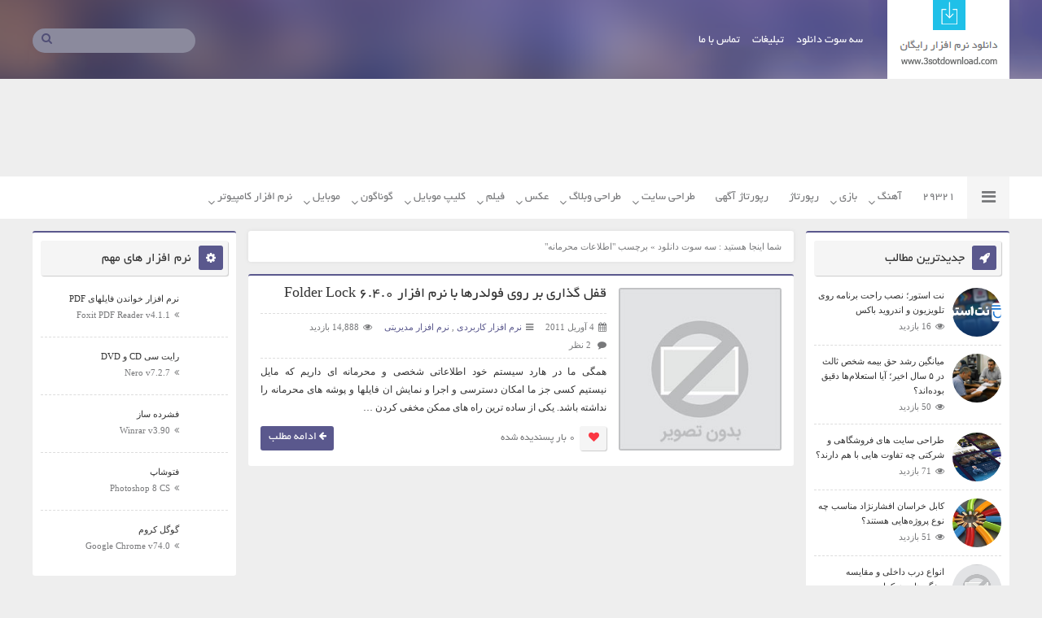

--- FILE ---
content_type: text/html; charset=UTF-8
request_url: https://3sotdownload.com/tag/%D8%A7%D8%B7%D9%84%D8%A7%D8%B9%D8%A7%D8%AA-%D9%85%D8%AD%D8%B1%D9%85%D8%A7%D9%86%D9%87
body_size: 20028
content:
<!DOCTYPE html>
<head>
    <meta charset="UTF-8">
    <!--[if IE]><link rel="stylesheet" href="ie.css" type="text/css" media="all" /><![endif]-->
    <meta name="distribution" content="global"/>
    <meta name="viewport" content="width=device-width, initial-scale=1" />
	<meta name="google-site-verification" content="auzlwz5lP25sRwi-SHBJGfBwk26LDZ6uTrpH81it3MM" />
        <meta name='robots' content='index, follow, max-image-preview:large, max-snippet:-1, max-video-preview:-1' />

	<!-- This site is optimized with the Yoast SEO plugin v26.8 - https://yoast.com/product/yoast-seo-wordpress/ -->
	<title>بایگانی‌های اطلاعات محرمانه - سه سوت دانلود | دانلود آهنگ، بازی و نرم افزار</title>
	<link rel="canonical" href="https://3sotdownload.com/tag/اطلاعات-محرمانه" />
	<meta property="og:locale" content="fa_IR" />
	<meta property="og:type" content="article" />
	<meta property="og:title" content="بایگانی‌های اطلاعات محرمانه - سه سوت دانلود | دانلود آهنگ، بازی و نرم افزار" />
	<meta property="og:url" content="https://3sotdownload.com/tag/اطلاعات-محرمانه" />
	<meta property="og:site_name" content="سه سوت دانلود | دانلود آهنگ، بازی و نرم افزار" />
	<meta name="twitter:card" content="summary_large_image" />
	<meta name="twitter:site" content="@3sotdownload" />
	<script type="application/ld+json" class="yoast-schema-graph">{"@context":"https://schema.org","@graph":[{"@type":"CollectionPage","@id":"https://3sotdownload.com/tag/%d8%a7%d8%b7%d9%84%d8%a7%d8%b9%d8%a7%d8%aa-%d9%85%d8%ad%d8%b1%d9%85%d8%a7%d9%86%d9%87","url":"https://3sotdownload.com/tag/%d8%a7%d8%b7%d9%84%d8%a7%d8%b9%d8%a7%d8%aa-%d9%85%d8%ad%d8%b1%d9%85%d8%a7%d9%86%d9%87","name":"بایگانی‌های اطلاعات محرمانه - سه سوت دانلود | دانلود آهنگ، بازی و نرم افزار","isPartOf":{"@id":"https://3sotdownload.com/#website"},"breadcrumb":{"@id":"https://3sotdownload.com/tag/%d8%a7%d8%b7%d9%84%d8%a7%d8%b9%d8%a7%d8%aa-%d9%85%d8%ad%d8%b1%d9%85%d8%a7%d9%86%d9%87#breadcrumb"},"inLanguage":"fa-IR"},{"@type":"BreadcrumbList","@id":"https://3sotdownload.com/tag/%d8%a7%d8%b7%d9%84%d8%a7%d8%b9%d8%a7%d8%aa-%d9%85%d8%ad%d8%b1%d9%85%d8%a7%d9%86%d9%87#breadcrumb","itemListElement":[{"@type":"ListItem","position":1,"name":"خانه","item":"https://3sotdownload.com/"},{"@type":"ListItem","position":2,"name":"اطلاعات محرمانه"}]},{"@type":"WebSite","@id":"https://3sotdownload.com/#website","url":"https://3sotdownload.com/","name":"سه سوت دانلود | دانلود آهنگ، بازی و نرم افزار","description":"دانلود بازی و نرم افزار موبایل و کامپیوتر , دانلود آهنگ شاد , دانلود کتاب PDF , دانلود آهنگ بیکلام , دانلود برنامه اندروید , دانلود فیلم","potentialAction":[{"@type":"SearchAction","target":{"@type":"EntryPoint","urlTemplate":"https://3sotdownload.com/?s={search_term_string}"},"query-input":{"@type":"PropertyValueSpecification","valueRequired":true,"valueName":"search_term_string"}}],"inLanguage":"fa-IR"}]}</script>
	<!-- / Yoast SEO plugin. -->


<link rel='dns-prefetch' href='//ajax.googleapis.com' />
<link rel="alternate" type="application/rss+xml" title="سه سوت دانلود | دانلود آهنگ، بازی و نرم افزار &raquo; خوراک" href="https://3sotdownload.com/feed" />
<link rel="alternate" type="application/rss+xml" title="سه سوت دانلود | دانلود آهنگ، بازی و نرم افزار &raquo; خوراک دیدگاه‌ها" href="https://3sotdownload.com/comments/feed" />
<link rel="alternate" type="application/rss+xml" title="سه سوت دانلود | دانلود آهنگ، بازی و نرم افزار &raquo; اطلاعات محرمانه خوراک برچسب" href="https://3sotdownload.com/tag/%d8%a7%d8%b7%d9%84%d8%a7%d8%b9%d8%a7%d8%aa-%d9%85%d8%ad%d8%b1%d9%85%d8%a7%d9%86%d9%87/feed" />
<style id='wp-img-auto-sizes-contain-inline-css' type='text/css'>
img:is([sizes=auto i],[sizes^="auto," i]){contain-intrinsic-size:3000px 1500px}
/*# sourceURL=wp-img-auto-sizes-contain-inline-css */
</style>
<style id='wp-emoji-styles-inline-css' type='text/css'>

	img.wp-smiley, img.emoji {
		display: inline !important;
		border: none !important;
		box-shadow: none !important;
		height: 1em !important;
		width: 1em !important;
		margin: 0 0.07em !important;
		vertical-align: -0.1em !important;
		background: none !important;
		padding: 0 !important;
	}
/*# sourceURL=wp-emoji-styles-inline-css */
</style>
<style id='wp-block-library-inline-css' type='text/css'>
:root{--wp-block-synced-color:#7a00df;--wp-block-synced-color--rgb:122,0,223;--wp-bound-block-color:var(--wp-block-synced-color);--wp-editor-canvas-background:#ddd;--wp-admin-theme-color:#007cba;--wp-admin-theme-color--rgb:0,124,186;--wp-admin-theme-color-darker-10:#006ba1;--wp-admin-theme-color-darker-10--rgb:0,107,160.5;--wp-admin-theme-color-darker-20:#005a87;--wp-admin-theme-color-darker-20--rgb:0,90,135;--wp-admin-border-width-focus:2px}@media (min-resolution:192dpi){:root{--wp-admin-border-width-focus:1.5px}}.wp-element-button{cursor:pointer}:root .has-very-light-gray-background-color{background-color:#eee}:root .has-very-dark-gray-background-color{background-color:#313131}:root .has-very-light-gray-color{color:#eee}:root .has-very-dark-gray-color{color:#313131}:root .has-vivid-green-cyan-to-vivid-cyan-blue-gradient-background{background:linear-gradient(135deg,#00d084,#0693e3)}:root .has-purple-crush-gradient-background{background:linear-gradient(135deg,#34e2e4,#4721fb 50%,#ab1dfe)}:root .has-hazy-dawn-gradient-background{background:linear-gradient(135deg,#faaca8,#dad0ec)}:root .has-subdued-olive-gradient-background{background:linear-gradient(135deg,#fafae1,#67a671)}:root .has-atomic-cream-gradient-background{background:linear-gradient(135deg,#fdd79a,#004a59)}:root .has-nightshade-gradient-background{background:linear-gradient(135deg,#330968,#31cdcf)}:root .has-midnight-gradient-background{background:linear-gradient(135deg,#020381,#2874fc)}:root{--wp--preset--font-size--normal:16px;--wp--preset--font-size--huge:42px}.has-regular-font-size{font-size:1em}.has-larger-font-size{font-size:2.625em}.has-normal-font-size{font-size:var(--wp--preset--font-size--normal)}.has-huge-font-size{font-size:var(--wp--preset--font-size--huge)}.has-text-align-center{text-align:center}.has-text-align-left{text-align:left}.has-text-align-right{text-align:right}.has-fit-text{white-space:nowrap!important}#end-resizable-editor-section{display:none}.aligncenter{clear:both}.items-justified-left{justify-content:flex-start}.items-justified-center{justify-content:center}.items-justified-right{justify-content:flex-end}.items-justified-space-between{justify-content:space-between}.screen-reader-text{border:0;clip-path:inset(50%);height:1px;margin:-1px;overflow:hidden;padding:0;position:absolute;width:1px;word-wrap:normal!important}.screen-reader-text:focus{background-color:#ddd;clip-path:none;color:#444;display:block;font-size:1em;height:auto;left:5px;line-height:normal;padding:15px 23px 14px;text-decoration:none;top:5px;width:auto;z-index:100000}html :where(.has-border-color){border-style:solid}html :where([style*=border-top-color]){border-top-style:solid}html :where([style*=border-right-color]){border-right-style:solid}html :where([style*=border-bottom-color]){border-bottom-style:solid}html :where([style*=border-left-color]){border-left-style:solid}html :where([style*=border-width]){border-style:solid}html :where([style*=border-top-width]){border-top-style:solid}html :where([style*=border-right-width]){border-right-style:solid}html :where([style*=border-bottom-width]){border-bottom-style:solid}html :where([style*=border-left-width]){border-left-style:solid}html :where(img[class*=wp-image-]){height:auto;max-width:100%}:where(figure){margin:0 0 1em}html :where(.is-position-sticky){--wp-admin--admin-bar--position-offset:var(--wp-admin--admin-bar--height,0px)}@media screen and (max-width:600px){html :where(.is-position-sticky){--wp-admin--admin-bar--position-offset:0px}}

/*# sourceURL=wp-block-library-inline-css */
</style><style id='global-styles-inline-css' type='text/css'>
:root{--wp--preset--aspect-ratio--square: 1;--wp--preset--aspect-ratio--4-3: 4/3;--wp--preset--aspect-ratio--3-4: 3/4;--wp--preset--aspect-ratio--3-2: 3/2;--wp--preset--aspect-ratio--2-3: 2/3;--wp--preset--aspect-ratio--16-9: 16/9;--wp--preset--aspect-ratio--9-16: 9/16;--wp--preset--color--black: #000000;--wp--preset--color--cyan-bluish-gray: #abb8c3;--wp--preset--color--white: #ffffff;--wp--preset--color--pale-pink: #f78da7;--wp--preset--color--vivid-red: #cf2e2e;--wp--preset--color--luminous-vivid-orange: #ff6900;--wp--preset--color--luminous-vivid-amber: #fcb900;--wp--preset--color--light-green-cyan: #7bdcb5;--wp--preset--color--vivid-green-cyan: #00d084;--wp--preset--color--pale-cyan-blue: #8ed1fc;--wp--preset--color--vivid-cyan-blue: #0693e3;--wp--preset--color--vivid-purple: #9b51e0;--wp--preset--gradient--vivid-cyan-blue-to-vivid-purple: linear-gradient(135deg,rgb(6,147,227) 0%,rgb(155,81,224) 100%);--wp--preset--gradient--light-green-cyan-to-vivid-green-cyan: linear-gradient(135deg,rgb(122,220,180) 0%,rgb(0,208,130) 100%);--wp--preset--gradient--luminous-vivid-amber-to-luminous-vivid-orange: linear-gradient(135deg,rgb(252,185,0) 0%,rgb(255,105,0) 100%);--wp--preset--gradient--luminous-vivid-orange-to-vivid-red: linear-gradient(135deg,rgb(255,105,0) 0%,rgb(207,46,46) 100%);--wp--preset--gradient--very-light-gray-to-cyan-bluish-gray: linear-gradient(135deg,rgb(238,238,238) 0%,rgb(169,184,195) 100%);--wp--preset--gradient--cool-to-warm-spectrum: linear-gradient(135deg,rgb(74,234,220) 0%,rgb(151,120,209) 20%,rgb(207,42,186) 40%,rgb(238,44,130) 60%,rgb(251,105,98) 80%,rgb(254,248,76) 100%);--wp--preset--gradient--blush-light-purple: linear-gradient(135deg,rgb(255,206,236) 0%,rgb(152,150,240) 100%);--wp--preset--gradient--blush-bordeaux: linear-gradient(135deg,rgb(254,205,165) 0%,rgb(254,45,45) 50%,rgb(107,0,62) 100%);--wp--preset--gradient--luminous-dusk: linear-gradient(135deg,rgb(255,203,112) 0%,rgb(199,81,192) 50%,rgb(65,88,208) 100%);--wp--preset--gradient--pale-ocean: linear-gradient(135deg,rgb(255,245,203) 0%,rgb(182,227,212) 50%,rgb(51,167,181) 100%);--wp--preset--gradient--electric-grass: linear-gradient(135deg,rgb(202,248,128) 0%,rgb(113,206,126) 100%);--wp--preset--gradient--midnight: linear-gradient(135deg,rgb(2,3,129) 0%,rgb(40,116,252) 100%);--wp--preset--font-size--small: 13px;--wp--preset--font-size--medium: 20px;--wp--preset--font-size--large: 36px;--wp--preset--font-size--x-large: 42px;--wp--preset--spacing--20: 0.44rem;--wp--preset--spacing--30: 0.67rem;--wp--preset--spacing--40: 1rem;--wp--preset--spacing--50: 1.5rem;--wp--preset--spacing--60: 2.25rem;--wp--preset--spacing--70: 3.38rem;--wp--preset--spacing--80: 5.06rem;--wp--preset--shadow--natural: 6px 6px 9px rgba(0, 0, 0, 0.2);--wp--preset--shadow--deep: 12px 12px 50px rgba(0, 0, 0, 0.4);--wp--preset--shadow--sharp: 6px 6px 0px rgba(0, 0, 0, 0.2);--wp--preset--shadow--outlined: 6px 6px 0px -3px rgb(255, 255, 255), 6px 6px rgb(0, 0, 0);--wp--preset--shadow--crisp: 6px 6px 0px rgb(0, 0, 0);}:where(.is-layout-flex){gap: 0.5em;}:where(.is-layout-grid){gap: 0.5em;}body .is-layout-flex{display: flex;}.is-layout-flex{flex-wrap: wrap;align-items: center;}.is-layout-flex > :is(*, div){margin: 0;}body .is-layout-grid{display: grid;}.is-layout-grid > :is(*, div){margin: 0;}:where(.wp-block-columns.is-layout-flex){gap: 2em;}:where(.wp-block-columns.is-layout-grid){gap: 2em;}:where(.wp-block-post-template.is-layout-flex){gap: 1.25em;}:where(.wp-block-post-template.is-layout-grid){gap: 1.25em;}.has-black-color{color: var(--wp--preset--color--black) !important;}.has-cyan-bluish-gray-color{color: var(--wp--preset--color--cyan-bluish-gray) !important;}.has-white-color{color: var(--wp--preset--color--white) !important;}.has-pale-pink-color{color: var(--wp--preset--color--pale-pink) !important;}.has-vivid-red-color{color: var(--wp--preset--color--vivid-red) !important;}.has-luminous-vivid-orange-color{color: var(--wp--preset--color--luminous-vivid-orange) !important;}.has-luminous-vivid-amber-color{color: var(--wp--preset--color--luminous-vivid-amber) !important;}.has-light-green-cyan-color{color: var(--wp--preset--color--light-green-cyan) !important;}.has-vivid-green-cyan-color{color: var(--wp--preset--color--vivid-green-cyan) !important;}.has-pale-cyan-blue-color{color: var(--wp--preset--color--pale-cyan-blue) !important;}.has-vivid-cyan-blue-color{color: var(--wp--preset--color--vivid-cyan-blue) !important;}.has-vivid-purple-color{color: var(--wp--preset--color--vivid-purple) !important;}.has-black-background-color{background-color: var(--wp--preset--color--black) !important;}.has-cyan-bluish-gray-background-color{background-color: var(--wp--preset--color--cyan-bluish-gray) !important;}.has-white-background-color{background-color: var(--wp--preset--color--white) !important;}.has-pale-pink-background-color{background-color: var(--wp--preset--color--pale-pink) !important;}.has-vivid-red-background-color{background-color: var(--wp--preset--color--vivid-red) !important;}.has-luminous-vivid-orange-background-color{background-color: var(--wp--preset--color--luminous-vivid-orange) !important;}.has-luminous-vivid-amber-background-color{background-color: var(--wp--preset--color--luminous-vivid-amber) !important;}.has-light-green-cyan-background-color{background-color: var(--wp--preset--color--light-green-cyan) !important;}.has-vivid-green-cyan-background-color{background-color: var(--wp--preset--color--vivid-green-cyan) !important;}.has-pale-cyan-blue-background-color{background-color: var(--wp--preset--color--pale-cyan-blue) !important;}.has-vivid-cyan-blue-background-color{background-color: var(--wp--preset--color--vivid-cyan-blue) !important;}.has-vivid-purple-background-color{background-color: var(--wp--preset--color--vivid-purple) !important;}.has-black-border-color{border-color: var(--wp--preset--color--black) !important;}.has-cyan-bluish-gray-border-color{border-color: var(--wp--preset--color--cyan-bluish-gray) !important;}.has-white-border-color{border-color: var(--wp--preset--color--white) !important;}.has-pale-pink-border-color{border-color: var(--wp--preset--color--pale-pink) !important;}.has-vivid-red-border-color{border-color: var(--wp--preset--color--vivid-red) !important;}.has-luminous-vivid-orange-border-color{border-color: var(--wp--preset--color--luminous-vivid-orange) !important;}.has-luminous-vivid-amber-border-color{border-color: var(--wp--preset--color--luminous-vivid-amber) !important;}.has-light-green-cyan-border-color{border-color: var(--wp--preset--color--light-green-cyan) !important;}.has-vivid-green-cyan-border-color{border-color: var(--wp--preset--color--vivid-green-cyan) !important;}.has-pale-cyan-blue-border-color{border-color: var(--wp--preset--color--pale-cyan-blue) !important;}.has-vivid-cyan-blue-border-color{border-color: var(--wp--preset--color--vivid-cyan-blue) !important;}.has-vivid-purple-border-color{border-color: var(--wp--preset--color--vivid-purple) !important;}.has-vivid-cyan-blue-to-vivid-purple-gradient-background{background: var(--wp--preset--gradient--vivid-cyan-blue-to-vivid-purple) !important;}.has-light-green-cyan-to-vivid-green-cyan-gradient-background{background: var(--wp--preset--gradient--light-green-cyan-to-vivid-green-cyan) !important;}.has-luminous-vivid-amber-to-luminous-vivid-orange-gradient-background{background: var(--wp--preset--gradient--luminous-vivid-amber-to-luminous-vivid-orange) !important;}.has-luminous-vivid-orange-to-vivid-red-gradient-background{background: var(--wp--preset--gradient--luminous-vivid-orange-to-vivid-red) !important;}.has-very-light-gray-to-cyan-bluish-gray-gradient-background{background: var(--wp--preset--gradient--very-light-gray-to-cyan-bluish-gray) !important;}.has-cool-to-warm-spectrum-gradient-background{background: var(--wp--preset--gradient--cool-to-warm-spectrum) !important;}.has-blush-light-purple-gradient-background{background: var(--wp--preset--gradient--blush-light-purple) !important;}.has-blush-bordeaux-gradient-background{background: var(--wp--preset--gradient--blush-bordeaux) !important;}.has-luminous-dusk-gradient-background{background: var(--wp--preset--gradient--luminous-dusk) !important;}.has-pale-ocean-gradient-background{background: var(--wp--preset--gradient--pale-ocean) !important;}.has-electric-grass-gradient-background{background: var(--wp--preset--gradient--electric-grass) !important;}.has-midnight-gradient-background{background: var(--wp--preset--gradient--midnight) !important;}.has-small-font-size{font-size: var(--wp--preset--font-size--small) !important;}.has-medium-font-size{font-size: var(--wp--preset--font-size--medium) !important;}.has-large-font-size{font-size: var(--wp--preset--font-size--large) !important;}.has-x-large-font-size{font-size: var(--wp--preset--font-size--x-large) !important;}
/*# sourceURL=global-styles-inline-css */
</style>

<style id='classic-theme-styles-inline-css' type='text/css'>
/*! This file is auto-generated */
.wp-block-button__link{color:#fff;background-color:#32373c;border-radius:9999px;box-shadow:none;text-decoration:none;padding:calc(.667em + 2px) calc(1.333em + 2px);font-size:1.125em}.wp-block-file__button{background:#32373c;color:#fff;text-decoration:none}
/*# sourceURL=/wp-includes/css/classic-themes.min.css */
</style>
<link rel='stylesheet' id='my-awesome-css' href='https://3sotdownload.com/wp-content/themes/udownload/css/font-awesome.min.css?ver=6.9' type='text/css' media='all' />
<link rel='stylesheet' id='my-jres-css' href='https://3sotdownload.com/wp-content/themes/udownload/css/swiper.min.css?ver=6.9' type='text/css' media='all' />
<link rel='stylesheet' id='my-style-css' href='https://3sotdownload.com/wp-content/themes/udownload/style.css?ver=6.9' type='text/css' media='all' />
<script type="text/javascript" src="https://ajax.googleapis.com/ajax/libs/jquery/1.4.4/jquery.min.js?ver=1.4.4" id="my-jquery-js"></script>
<script type="text/javascript" src="https://3sotdownload.com/wp-content/themes/udownload/js/swiper.min.js?ver=6.9" id="Mw-js-js"></script>
<script type="text/javascript" src="https://3sotdownload.com/wp-content/themes/udownload/js/Mw-likesScript.js?ver=6.9" id="Mw-likesScript-js"></script>
<script type="text/javascript" src="https://3sotdownload.com/wp-content/themes/udownload/js/plugins.js?ver=6.9" id="my-plugins-js"></script>
<link rel="https://api.w.org/" href="https://3sotdownload.com/wp-json/" /><link rel="alternate" title="JSON" type="application/json" href="https://3sotdownload.com/wp-json/wp/v2/tags/5762" /><link rel="EditURI" type="application/rsd+xml" title="RSD" href="https://3sotdownload.com/xmlrpc.php?rsd" />
<meta name="generator" content="WordPress 6.9" />
	
</head>
<body data-rsssl=1><div id="mask"></div>
<div class="navbar-nav">
    <div class="myclose">
        <span>سه سوت دانلود</span>
        <a href="#" class="close">بازگشت</a></div>
    <div class="menu"><ul>
<li class="page_item page-item-496"><a href="https://3sotdownload.com/ads">تبلیغات در سایت</a></li>
<li class="page_item page-item-627"><a href="https://3sotdownload.com/contact">تماس با ما</a></li>
</ul></div>
<br>

<div class="mysearch">

        <form method="get" id="searchform" action="https://3sotdownload.com">

            <input placeholder="جستجو کنید" type="text" name="s">
            <button><i class="fa fa-search"></i></button>
        </form>
    </div>

    

</div>
<div id="wrapper">
        <header class="header">

        <div class="clearfix w1200">

            <div class="logo">
                <a href="https://3sotdownload.com" style="background: url('https://3sotdownload.com/wp-content/themes/udownload/images/logo.png') center top no-repeat,white;">
                    <h1>
                        <span>سه سوت دانلود | دانلود آهنگ، بازی و نرم افزار</span>
                    </h1>


                </a>

            </div>
            <div class="imenu clearfix">

                <div class="menu-%d9%85%d9%86%d9%88%db%8c-%d8%a7%d8%b5%d9%84%db%8c-container"><ul id="menu-%d9%85%d9%86%d9%88%db%8c-%d8%a7%d8%b5%d9%84%db%8c" class="menu"><li id="menu-item-23239" class="menu-item menu-item-type-custom menu-item-object-custom menu-item-home menu-item-23239"><a href="https://3sotdownload.com/">سه سوت دانلود</a></li>
<li id="menu-item-23243" class="menu-item menu-item-type-post_type menu-item-object-page menu-item-23243"><a href="https://3sotdownload.com/ads">تبلیغات</a></li>
<li id="menu-item-23242" class="menu-item menu-item-type-post_type menu-item-object-page menu-item-23242"><a href="https://3sotdownload.com/contact">تماس با ما</a></li>
</ul></div>

            </div>
            <div class="search">

                <div class="search-site clearfix">
                    <form method="get" id="searchform2" action="https://3sotdownload.com">
                        <input type="text" name="s">
                        <button id="searchsubmit"><i class="fa fa-search"></i></button>
                    </form>
                </div>

            </div>


            <div><a href="" id="resmenukey"><i class="fa fa-navicon"></i></a></div>


        </div>


    </header>

    
    <div class="ads-top w1200 clearfix">

        <div style="width: 970px;margin: 15px auto;margin-bottom: 10px">

        

        




        </div>

    </div>


    

    <nav class="menu-site">
        <div class="w1200 clearfix">
            <div class="icon-cat"><i class="fa fa-navicon"></i></div>
            <ul class="clearfix">
                	<li class="cat-item cat-item-29405"><a href="https://3sotdownload.com/29321">29321</a>
</li>
	<li class="cat-item cat-item-2"><a href="https://3sotdownload.com/music">آهنگ</a>
<ul class='children'>
	<li class="cat-item cat-item-3"><a href="https://3sotdownload.com/music/bikalam">آهنگ بی کلام</a>
</li>
	<li class="cat-item cat-item-4"><a href="https://3sotdownload.com/music/old-cartoon-music">آهنگ کارتونهای قدیمی</a>
</li>
	<li class="cat-item cat-item-19"><a href="https://3sotdownload.com/music/beat">بیت (آهنگ خالی)</a>
</li>
	<li class="cat-item cat-item-20"><a href="https://3sotdownload.com/music/childeren-song">ترانه کودکانه</a>
</li>
	<li class="cat-item cat-item-21"><a href="https://3sotdownload.com/music/persian-song">تک آهنگ ایرانی</a>
</li>
	<li class="cat-item cat-item-22"><a href="https://3sotdownload.com/music/english-song">تک آهنگ خارجی</a>
</li>
	<li class="cat-item cat-item-23"><a href="https://3sotdownload.com/music/%d8%aa%db%8c%d8%aa%d8%b1%d8%a7%da%98-%d8%b3%d8%b1%db%8c%d8%a7%d9%84%d9%87%d8%a7">تیتراژ فیلم و سریال</a>
</li>
	<li class="cat-item cat-item-24"><a href="https://3sotdownload.com/music/madahi">سرود و مداحی</a>
</li>
	<li class="cat-item cat-item-48"><a href="https://3sotdownload.com/music/local-music">موزیک محلی و سنتی</a>
</li>
</ul>
</li>
	<li class="cat-item cat-item-5"><a href="https://3sotdownload.com/game">بازی</a>
<ul class='children'>
	<li class="cat-item cat-item-69"><a href="https://3sotdownload.com/game/ps1">بازی PS1</a>
</li>
	<li class="cat-item cat-item-70"><a href="https://3sotdownload.com/game/psp">بازی PSP</a>
</li>
	<li class="cat-item cat-item-71"><a href="https://3sotdownload.com/game/nintendo-game">بازی نینتندو</a>
</li>
	<li class="cat-item cat-item-6"><a href="https://3sotdownload.com/game/atari-games">بازی آتاری</a>
</li>
	<li class="cat-item cat-item-7"><a href="https://3sotdownload.com/game/stratejik">بازی استراتژبک</a>
</li>
	<li class="cat-item cat-item-8"><a href="https://3sotdownload.com/game/action">بازی اکشن</a>
</li>
	<li class="cat-item cat-item-9"><a href="https://3sotdownload.com/game/girl-game">بازی دخترانه</a>
</li>
	<li class="cat-item cat-item-10"><a href="https://3sotdownload.com/game/sega-game-game">بازی سگا</a>
</li>
	<li class="cat-item cat-item-12"><a href="https://3sotdownload.com/game/fekri">بازی فکری</a>
</li>
	<li class="cat-item cat-item-11"><a href="https://3sotdownload.com/game/flash-game">بازی فلش</a>
</li>
	<li class="cat-item cat-item-18"><a href="https://3sotdownload.com/game/mini">بازی کم حجم</a>
</li>
	<li class="cat-item cat-item-13"><a href="https://3sotdownload.com/game/advanced">بازی ماجرایی</a>
</li>
	<li class="cat-item cat-item-14"><a href="https://3sotdownload.com/game/other-game">بازی متفرقه</a>
</li>
	<li class="cat-item cat-item-15"><a href="https://3sotdownload.com/game/micro-games">بازی میکرو</a>
</li>
	<li class="cat-item cat-item-16"><a href="https://3sotdownload.com/game/nintendo">بازی نینتندو</a>
</li>
	<li class="cat-item cat-item-17"><a href="https://3sotdownload.com/game/sport">بازی ورزشی</a>
</li>
	<li class="cat-item cat-item-44"><a href="https://3sotdownload.com/game/convertor">مبدل</a>
</li>
</ul>
</li>
	<li class="cat-item cat-item-29406"><a href="https://3sotdownload.com/%d8%b1%d9%be%d9%88%d8%b1%d8%aa%d8%a7%da%98">رپورتاژ</a>
</li>
	<li class="cat-item cat-item-29321"><a href="https://3sotdownload.com/%d8%b1%d9%be%d9%88%d8%b1%d8%aa%d8%a7%da%98-%d8%a2%da%af%d9%87%db%8c">رپورتاژ آگهی</a>
</li>
	<li class="cat-item cat-item-25"><a href="https://3sotdownload.com/tarahi-site">طراحی سایت</a>
<ul class='children'>
	<li class="cat-item cat-item-67"><a href="https://3sotdownload.com/tarahi-site/script">اسکریپت</a>
</li>
	<li class="cat-item cat-item-68"><a href="https://3sotdownload.com/tarahi-site/wordpress-plugin">افزونه وردپرس</a>
</li>
	<li class="cat-item cat-item-56"><a href="https://3sotdownload.com/tarahi-site/them-wordpress">پوسته وردپرس</a>
</li>
	<li class="cat-item cat-item-45"><a href="https://3sotdownload.com/tarahi-site/ftp-manager-tarahi-site">مدیریت FTP</a>
</li>
	<li class="cat-item cat-item-46"><a href="https://3sotdownload.com/tarahi-site/cms">مدیریت محتوا</a>
</li>
</ul>
</li>
	<li class="cat-item cat-item-26"><a href="https://3sotdownload.com/weblog">طراحی وبلاگ</a>
<ul class='children'>
	<li class="cat-item cat-item-43"><a href="https://3sotdownload.com/weblog/blog-template">قالب وبلاگ</a>
</li>
	<li class="cat-item cat-item-57"><a href="https://3sotdownload.com/weblog/yahoo-status">کد وضعیت در یاهو</a>
</li>
</ul>
</li>
	<li class="cat-item cat-item-27"><a href="https://3sotdownload.com/pictures">عکس</a>
<ul class='children'>
	<li class="cat-item cat-item-86"><a href="https://3sotdownload.com/pictures/clothing-picture">عکس مدل پوشاک</a>
</li>
	<li class="cat-item cat-item-28"><a href="https://3sotdownload.com/pictures/3d-picture-pictures">عکس 3 بعدی</a>
</li>
	<li class="cat-item cat-item-29"><a href="https://3sotdownload.com/pictures/avatar">عکس آواتار</a>
</li>
	<li class="cat-item cat-item-30"><a href="https://3sotdownload.com/pictures/car">عکس اتومبیل</a>
</li>
	<li class="cat-item cat-item-34"><a href="https://3sotdownload.com/pictures/background-wallpaper">عکس پشت صفحه</a>
</li>
	<li class="cat-item cat-item-31"><a href="https://3sotdownload.com/pictures/%d8%b9%da%a9%d8%b3-%d8%ae%d8%b7%d8%a7%db%8c-%d8%af%db%8c%d8%af">عکس خطای دید</a>
</li>
	<li class="cat-item cat-item-32"><a href="https://3sotdownload.com/pictures/fuuny-pic">عکس خنده دار</a>
</li>
	<li class="cat-item cat-item-35"><a href="https://3sotdownload.com/pictures/other-pic">عکس گوناگون</a>
</li>
	<li class="cat-item cat-item-33"><a href="https://3sotdownload.com/pictures/%d8%b9%da%a9%d8%b3-%d9%85%d9%86%d8%b8%d8%b1%d9%87-%d9%88-%d8%b7%d8%a8%db%8c%d8%b9%d8%aa">عکس منظره و طبیعت</a>
</li>
</ul>
</li>
	<li class="cat-item cat-item-36"><a href="https://3sotdownload.com/movie">فیلم</a>
<ul class='children'>
	<li class="cat-item cat-item-29001"><a href="https://3sotdownload.com/movie/serial">سریال</a>
</li>
	<li class="cat-item cat-item-89"><a href="https://3sotdownload.com/movie/persian-movie">فیلم ایرانی</a>
</li>
	<li class="cat-item cat-item-37"><a href="https://3sotdownload.com/movie/action-movie">فیلم اکشن</a>
</li>
	<li class="cat-item cat-item-38"><a href="https://3sotdownload.com/movie/specter">فیلم تخیلی</a>
</li>
	<li class="cat-item cat-item-39"><a href="https://3sotdownload.com/movie/dreadful">فیلم ترسناک</a>
</li>
	<li class="cat-item cat-item-42"><a href="https://3sotdownload.com/movie/comedy">فیلم کمدی</a>
</li>
	<li class="cat-item cat-item-40"><a href="https://3sotdownload.com/movie/advanced-movie">فیلم ماجرایی</a>
</li>
	<li class="cat-item cat-item-41"><a href="https://3sotdownload.com/movie/movie-mostanad">فیلم مستند</a>
</li>
</ul>
</li>
	<li class="cat-item cat-item-59"><a href="https://3sotdownload.com/clip-mobile">کلیپ موبایل</a>
<ul class='children'>
	<li class="cat-item cat-item-109"><a href="https://3sotdownload.com/clip-mobile/havades">کلیپ حوادث</a>
</li>
	<li class="cat-item cat-item-110"><a href="https://3sotdownload.com/clip-mobile/khandedar">کلیپ خنده دار</a>
</li>
	<li class="cat-item cat-item-112"><a href="https://3sotdownload.com/clip-mobile/motafareghe">کلیپ متفرقه</a>
</li>
</ul>
</li>
	<li class="cat-item cat-item-60"><a href="https://3sotdownload.com/other">گوناگون</a>
<ul class='children'>
	<li class="cat-item cat-item-61"><a href="https://3sotdownload.com/other/learn">آموزش و ترفند</a>
</li>
	<li class="cat-item cat-item-62"><a href="https://3sotdownload.com/other/%d8%a2%db%8c%d8%a7-%d9%85%db%8c%d8%af%d8%a7%d9%86%db%8c%d8%af">آیا میدانید</a>
</li>
	<li class="cat-item cat-item-63"><a href="https://3sotdownload.com/other/news-site">اخبار سایت</a>
</li>
	<li class="cat-item cat-item-107"><a href="https://3sotdownload.com/other/%d9%be-%d9%86%d9%87-%d9%be">پَــ نه پَــ</a>
</li>
	<li class="cat-item cat-item-80"><a href="https://3sotdownload.com/other/children-song">داستان موزیکال کودکانه</a>
</li>
	<li class="cat-item cat-item-81"><a href="https://3sotdownload.com/other/%d8%af%d8%a7%d8%b3%d8%aa%d8%a7%d9%86%d9%83">داستانک</a>
</li>
	<li class="cat-item cat-item-85"><a href="https://3sotdownload.com/other/persian-subtitle">زیرنویس فارسی</a>
</li>
	<li class="cat-item cat-item-87"><a href="https://3sotdownload.com/other/%d9%81%d8%a7%d9%84-%d9%88-%d8%b7%d8%a7%d9%84%d8%b9-%d8%a8%db%8c%d9%86%db%8c">فال و طالع بینی</a>
</li>
	<li class="cat-item cat-item-91"><a href="https://3sotdownload.com/other/visit-card">کارت ویزیت آماده</a>
</li>
	<li class="cat-item cat-item-108"><a href="https://3sotdownload.com/other/%da%a9%d8%a7%d8%b1%d8%aa%d9%88%d9%86-movie">کارتون</a>
</li>
	<li class="cat-item cat-item-92"><a href="https://3sotdownload.com/other/shoping-center">محصولات سایت</a>
</li>
	<li class="cat-item cat-item-93"><a href="https://3sotdownload.com/other/%d9%85%da%a9%d8%a7%d9%86-%d9%87%d8%a7%db%8c-%d8%aa%d9%88%d8%b1%db%8c%d8%b3%d8%aa%db%8c">مکان های توریستی</a>
</li>
	<li class="cat-item cat-item-106"><a href="https://3sotdownload.com/other/city-map">نقشه شهرها</a>
</li>
</ul>
</li>
	<li class="cat-item cat-item-47"><a href="https://3sotdownload.com/mobile_software">موبایل</a>
<ul class='children'>
	<li class="cat-item cat-item-64"><a href="https://3sotdownload.com/mobile_software/sms">اس ام اس</a>
</li>
	<li class="cat-item cat-item-65"><a href="https://3sotdownload.com/mobile_software/mobile-screen-saver">اسکرین سیور موبایل</a>
</li>
	<li class="cat-item cat-item-72"><a href="https://3sotdownload.com/mobile_software/android-game-mobile_software">بازی اندروید</a>
</li>
	<li class="cat-item cat-item-73"><a href="https://3sotdownload.com/mobile_software/java-game">بازی جاوا</a>
</li>
	<li class="cat-item cat-item-55"><a href="https://3sotdownload.com/mobile_software/background-mobile">پس زمینه موبایل</a>
</li>
	<li class="cat-item cat-item-75"><a href="https://3sotdownload.com/mobile_software/sumsung-theme">تم سامسونگ</a>
</li>
	<li class="cat-item cat-item-76"><a href="https://3sotdownload.com/mobile_software/sony-ericcson-them">تم سونی اریکسون</a>
</li>
	<li class="cat-item cat-item-77"><a href="https://3sotdownload.com/mobile_software/motorola-theme">تم موتورولا</a>
</li>
	<li class="cat-item cat-item-78"><a href="https://3sotdownload.com/mobile_software/nokia-them">تم نوکیا</a>
</li>
	<li class="cat-item cat-item-84"><a href="https://3sotdownload.com/mobile_software/mobile-ringtone">رینگتون موبایل</a>
</li>
	<li class="cat-item cat-item-49"><a href="https://3sotdownload.com/mobile_software/iphone-app">نرم افزار آیفون</a>
</li>
	<li class="cat-item cat-item-50"><a href="https://3sotdownload.com/mobile_software/android-software">نرم افزار اندروید</a>
</li>
	<li class="cat-item cat-item-51"><a href="https://3sotdownload.com/mobile_software/java_software">نرم افزار جاوا</a>
</li>
	<li class="cat-item cat-item-52"><a href="https://3sotdownload.com/mobile_software/sis-software">نرم افزار سیمبیان</a>
</li>
</ul>
</li>
	<li class="cat-item cat-item-53"><a href="https://3sotdownload.com/pc_software">نرم افزار کامپیوتر</a>
<ul class='children'>
	<li class="cat-item cat-item-66"><a href="https://3sotdownload.com/pc_software/pc-screen-saver">اسکرین سیور کامپیوتر</a>
</li>
	<li class="cat-item cat-item-79"><a href="https://3sotdownload.com/pc_software/windows-theme">تم ویندوز</a>
</li>
	<li class="cat-item cat-item-82"><a href="https://3sotdownload.com/pc_software/e-book-pdf">دانلود کتاب</a>
</li>
	<li class="cat-item cat-item-83"><a href="https://3sotdownload.com/pc_software/dictionary">دیکشنری</a>
</li>
	<li class="cat-item cat-item-88"><a href="https://3sotdownload.com/pc_software/font">فونت</a>
</li>
	<li class="cat-item cat-item-94"><a href="https://3sotdownload.com/pc_software/learn-software">نرم افزار آموزشی</a>
</li>
	<li class="cat-item cat-item-95"><a href="https://3sotdownload.com/pc_software/pc_anti-viros">نرم افزار آنتی ویروس</a>
</li>
	<li class="cat-item cat-item-96"><a href="https://3sotdownload.com/pc_software/program-software">نرم افزار برنامه نویسی</a>
</li>
	<li class="cat-item cat-item-97"><a href="https://3sotdownload.com/pc_software/accounting">نرم افزار حسابداری</a>
</li>
	<li class="cat-item cat-item-98"><a href="https://3sotdownload.com/pc_software/desktop">نرم افزار دسکتاپ</a>
</li>
	<li class="cat-item cat-item-99"><a href="https://3sotdownload.com/pc_software/recovery-software">نرم افزار ریکاوری</a>
</li>
	<li class="cat-item cat-item-100"><a href="https://3sotdownload.com/pc_software/persian-software">نرم افزار فارسی</a>
</li>
	<li class="cat-item cat-item-101"><a href="https://3sotdownload.com/pc_software/zip-software">نرم افزار فشرده ساز</a>
</li>
	<li class="cat-item cat-item-102"><a href="https://3sotdownload.com/pc_software/movies-audio">نرم افزار فیلم و صوت</a>
</li>
	<li class="cat-item cat-item-105"><a href="https://3sotdownload.com/pc_software/pc_karbordi">نرم افزار کاربردی</a>
</li>
	<li class="cat-item cat-item-54"><a href="https://3sotdownload.com/pc_software/grafic">نرم افزار گرافیک</a>
</li>
	<li class="cat-item cat-item-103"><a href="https://3sotdownload.com/pc_software/other-soft">نرم افزار متفرقه</a>
</li>
	<li class="cat-item cat-item-104"><a href="https://3sotdownload.com/pc_software/manage">نرم افزار مدیریتی</a>
</li>
</ul>
</li>

            </ul>
            <div class="search">

                <div class="search-site clearfix">
                    <form method="get" id="searchform3" action="https://3sotdownload.com">
                        <input type="text" name="s">
                        <button id="searchsubmit2"><i class="fa fa-search"></i></button>
                    </form>
                </div>

            </div>


        </div>

    </nav>
	<div id='mediaad-qEMV'></div>

  <div class="w1200 clearfix main">

<div class="sidebar right-site">

    <aside class="sbox popular">
        <div class="tit-side"><i class="fa fa-rocket"></i><h3>جدیدترین مطالب</h3></div>


         <ul>


            
            
                
                    <li class="clearfix"><a href="https://3sotdownload.com/%d9%86%d8%aa-%d8%a7%d8%b3%d8%aa%d9%88%d8%b1%d8%9b-%d9%86%d8%b5%d8%a8-%d8%b1%d8%a7%d8%ad%d8%aa-%d8%a8%d8%b1%d9%86%d8%a7%d9%85%d9%87-%d8%b1%d9%88%db%8c-%d8%aa%d9%84%d9%88%db%8c%d8%b2%db%8c%d9%88%d9%86.html">

                            <div class="img-side" style="background: url('https://3sotdownload.com/wp-content/uploads/2026/02/d9800545-54d5-4689-938e-2d507e4ddc2d.jpg') no-repeat center;"></div>
                            <div class="inf-side">
                                <p>نت استور؛ نصب راحت برنامه روی تلویزیون و اندروید باکس</p>
                                <span class="fa fa-eye">16 بازدید</span>
                            </div>
                        </a>
                    </li>



                
                    <li class="clearfix"><a href="https://3sotdownload.com/%d9%85%db%8c%d8%a7%d9%86%da%af%db%8c%d9%86-%d8%b1%d8%b4%d8%af-%d8%ad%d9%82-%d8%a8%db%8c%d9%85%d9%87-%d8%b4%d8%ae%d8%b5-%d8%ab%d8%a7%d9%84%d8%ab-%d8%af%d8%b1-%db%b5-%d8%b3%d8%a7%d9%84-%d8%a7%d8%ae.html">

                            <div class="img-side" style="background: url('https://3sotdownload.com/wp-content/uploads/2026/01/842174e1-0c1d-45e0-b596-b8089fc2309e.jpg') no-repeat center;"></div>
                            <div class="inf-side">
                                <p>میانگین رشد حق بیمه شخص ثالث در ۵ سال اخیر؛ آیا استعلام‌ها دقیق بوده‌اند؟</p>
                                <span class="fa fa-eye">50 بازدید</span>
                            </div>
                        </a>
                    </li>



                
                    <li class="clearfix"><a href="https://3sotdownload.com/%d8%b7%d8%b1%d8%a7%d8%ad%db%8c-%d8%b3%d8%a7%db%8c%d8%aa-%d9%87%d8%a7%db%8c-%d9%81%d8%b1%d9%88%d8%b4%da%af%d8%a7%d9%87%db%8c-%d9%88-%d8%b4%d8%b1%da%a9%d8%aa%db%8c-%da%86%d9%87-%d8%aa%d9%81%d8%a7%d9%88.html">

                            <div class="img-side" style="background: url('https://3sotdownload.com/wp-content/uploads/2026/01/5ad44452-40a4-42f2-a47a-15f88991cb6d.jpg') no-repeat center;"></div>
                            <div class="inf-side">
                                <p>طراحی سایت های فروشگاهی و شرکتی چه تفاوت هایی با هم دارند؟</p>
                                <span class="fa fa-eye">71 بازدید</span>
                            </div>
                        </a>
                    </li>



                
                    <li class="clearfix"><a href="https://3sotdownload.com/%da%a9%d8%a7%d8%a8%d9%84-%d8%ae%d8%b1%d8%a7%d8%b3%d8%a7%d9%86-%d8%a7%d9%81%d8%b4%d8%a7%d8%b1%d9%86%da%98%d8%a7%d8%af-%d9%85%d9%86%d8%a7%d8%b3%d8%a8-%da%86%d9%87-%d9%86%d9%88%d8%b9-%d9%be%d8%b1%d9%88.html">

                            <div class="img-side" style="background: url('https://3sotdownload.com/wp-content/uploads/2026/01/df1c6f99-6487-4d79-9a01-a95280b430c0.jpg') no-repeat center;"></div>
                            <div class="inf-side">
                                <p>کابل خراسان افشارنژاد مناسب چه نوع پروژه‌هایی هستند؟</p>
                                <span class="fa fa-eye">51 بازدید</span>
                            </div>
                        </a>
                    </li>



                
                    <li class="clearfix"><a href="https://3sotdownload.com/%d8%a7%d9%86%d9%88%d8%a7%d8%b9-%d8%af%d8%b1%d8%a8-%d8%af%d8%a7%d8%ae%d9%84%db%8c-%d9%88-%d9%85%d9%82%d8%a7%db%8c%d8%b3%d9%87-%d9%88%db%8c%da%98%da%af%db%8c%d9%87%d8%a7%db%8c-%d9%87%d8%b1.html">

                            <div class="img-side" style="background: url('https://3sotdownload.com/wp-content/themes/udownload/images/noimage.jpg') no-repeat center;"></div>
                            <div class="inf-side">
                                <p>انواع درب داخلی و مقایسه ویژگی‌های هرکدام</p>
                                <span class="fa fa-eye">84 بازدید</span>
                            </div>
                        </a>
                    </li>



                
                    <li class="clearfix"><a href="https://3sotdownload.com/%d9%86%d8%b1%d9%85-%d8%a7%d9%81%d8%b2%d8%a7%d8%b1-%d8%b2%d9%85%d9%be-%d8%b4%d8%a8%db%8c%d9%87-%d8%b3%d8%a7%d8%b2-%d9%88%d8%a8-%d8%b3%d8%b1%d9%88%d8%b1.html">

                            <div class="img-side" style="background: url('https://3sotdownload.com/wp-content/uploads/2025/07/58482973cef1014c0b5e49fd-1.png') no-repeat center;"></div>
                            <div class="inf-side">
                                <p>نرم افزار زمپ شبیه ساز وب سرور</p>
                                <span class="fa fa-eye">154 بازدید</span>
                            </div>
                        </a>
                    </li>



                
                    <li class="clearfix"><a href="https://3sotdownload.com/%d9%86%d8%b1%d9%85-%d8%a7%d9%81%d8%b2%d8%a7%d8%b1-%d8%af%d8%b1%db%8c%d9%85-%d9%88%db%8c%d9%88%d8%b1.html">

                            <div class="img-side" style="background: url('https://3sotdownload.com/wp-content/uploads/2025/07/download.png') no-repeat center;"></div>
                            <div class="inf-side">
                                <p>نرم افزار دریم ویور</p>
                                <span class="fa fa-eye">125 بازدید</span>
                            </div>
                        </a>
                    </li>



                
                    <li class="clearfix"><a href="https://3sotdownload.com/%d8%af%d8%a7%d9%86%d9%84%d9%88%d8%af-%d8%a8%d8%a7%d8%b2%db%8c-nba-playgrounds-%d8%a8%d8%b1%d8%a7%db%8c-pc.html">

                            <div class="img-side" style="background: url('https://3sotdownload.com/wp-content/uploads/2023/09/NBA-Playgrounds.jpg') no-repeat center;"></div>
                            <div class="inf-side">
                                <p>دانلود بازی NBA Playgrounds برای PC</p>
                                <span class="fa fa-eye">745 بازدید</span>
                            </div>
                        </a>
                    </li>



                
                    <li class="clearfix"><a href="https://3sotdownload.com/%d9%85%d8%b9%d9%86%db%8c-%d8%b6%d8%b1%d8%a8%d8%a7%d9%84%d9%85%d8%ab%d9%84-%d9%86%d8%a7%d8%a8%d8%b1%d8%af%d9%87-%d8%b1%d9%86%d8%ac-%da%af%d9%86%d8%ac-%d9%85%db%8c%d8%b3%d8%b1-%d9%86%d9%85.html">

                            <div class="img-side" style="background: url('https://3sotdownload.com/wp-content/uploads/2025/11/41994f33-f33c-4ed0-8f07-0d49a9f51d70.jpg') no-repeat center;"></div>
                            <div class="inf-side">
                                <p>معنی ضرب‌المثل نابرده رنج گنج میسر نمی‌شود</p>
                                <span class="fa fa-eye">80 بازدید</span>
                            </div>
                        </a>
                    </li>



                
                    <li class="clearfix"><a href="https://3sotdownload.com/%d8%af%d8%b1%db%8c%d8%a7%d9%81%d8%aa-%da%a9%d8%af-%d8%af%d8%b9%d9%88%d8%aa-%d8%b3%d9%88%d8%b1%d8%a7-%d8%b1%d8%a7-%da%86%da%af%d9%88%d9%86%d9%87-%d8%a8%da%af%db%8c%d8%b1%db%8c%d9%85%d8%9f.html">

                            <div class="img-side" style="background: url('https://3sotdownload.com/wp-content/uploads/2025/11/0af3244f-0b2a-4205-9078-e4f35547280c.jpg') no-repeat center;"></div>
                            <div class="inf-side">
                                <p>دریافت کد دعوت سورا را چگونه بگیریم؟</p>
                                <span class="fa fa-eye">97 بازدید</span>
                            </div>
                        </a>
                    </li>



                
                    <li class="clearfix"><a href="https://3sotdownload.com/%d9%85%d9%88%d9%88%d9%85%d9%86%d8%aa-%d9%87%d8%a7%db%8c-%d8%ad%d8%b1%d9%81%d9%87-%d8%a7%db%8c-%d8%b4%d8%a7%d8%aa%da%af%d8%a7%d9%86-%da%a9%d9%87-%d9%81%d9%82%d8%b7-%d8%aa%d8%a7%d9%be-%d9%be%d9%84%db%8c.html">

                            <div class="img-side" style="background: url('https://3sotdownload.com/wp-content/uploads/2025/11/5a708727-ee33-41a0-8fbd-4264dd635001.jpg') no-repeat center;"></div>
                            <div class="inf-side">
                                <p>موومنت های حرفه ای شاتگان که فقط تاپ پلیرهای کالاف موبایل بلدن!!</p>
                                <span class="fa fa-eye">164 بازدید</span>
                            </div>
                        </a>
                    </li>



                
                    <li class="clearfix"><a href="https://3sotdownload.com/%da%86%d8%b1%d8%a7-%d8%b3%d8%a7%d8%b2%d9%85%d8%a7%d9%86%d9%87%d8%a7-%d8%a8%d9%87-%d9%86%d8%b1%d9%85%d8%a7%d9%81%d8%b2%d8%a7%d8%b1-%d8%b3%db%8c%d8%b3%d8%aa%d9%85-%d9%85%d8%af%db%8c.html">

                            <div class="img-side" style="background: url('https://3sotdownload.com/wp-content/uploads/2025/11/5eb47bad-c0c9-4d65-8efd-f76594e22452.jpg') no-repeat center;"></div>
                            <div class="inf-side">
                                <p>چرا سازمان‌ها به نرم‌افزار سیستم مدیریت فرآیند کسب و کار نیاز دارند؟</p>
                                <span class="fa fa-eye">81 بازدید</span>
                            </div>
                        </a>
                    </li>



                
                    <li class="clearfix"><a href="https://3sotdownload.com/%d9%84%db%8c%d8%b3%d8%aa-%da%a9%d8%a7%d9%85%d9%84-%d8%a8%d9%87%d8%aa%d8%b1%db%8c%d9%86-%d8%a8%d8%a7%d8%b2%db%8c-%d9%87%d8%a7%db%8c-%da%86%d9%86%d8%af-%d9%86%d9%81%d8%b1%d9%87.html">

                            <div class="img-side" style="background: url('https://3sotdownload.com/wp-content/uploads/2025/11/unnamed-file.jpeg') no-repeat center;"></div>
                            <div class="inf-side">
                                <p>لیست کامل بهترین بازی های چند نفره + تصاویر بازی | آپدیت شده</p>
                                <span class="fa fa-eye">173 بازدید</span>
                            </div>
                        </a>
                    </li>



                
                    <li class="clearfix"><a href="https://3sotdownload.com/%da%a9%d8%a7%d9%be%db%8c%d8%aa%d8%a7%d9%86-%d8%a8%d9%84%da%a9-%d8%a7%d9%88%d8%b1%db%8c%d8%ac%db%8c%d9%86%d8%a7%d9%84%d8%9b-%d9%86%d9%88%d8%b3%d8%aa%d8%a7%d9%84%da%98%db%8c-%d8%af%d9%88%d8%af-%d9%88.html">

                            <div class="img-side" style="background: url('https://3sotdownload.com/wp-content/themes/udownload/images/noimage.jpg') no-repeat center;"></div>
                            <div class="inf-side">
                                <p>کاپیتان بلک اوریجینال؛ نوستالژی دود و سفری به قلب دنیای تنباکوهای کلاسیک</p>
                                <span class="fa fa-eye">91 بازدید</span>
                            </div>
                        </a>
                    </li>



                
                    <li class="clearfix"><a href="https://3sotdownload.com/%d8%a7%d9%be%d9%84%db%8c%da%a9%db%8c%d8%b4%d9%86%d9%87%d8%a7%db%8c-%d8%a7%d9%81%d8%b2%d8%a7%db%8c%d8%b4-%d9%81%d8%a7%d9%84%d9%88%d9%88%d8%b1-%da%86%da%af%d9%88%d9%86%d9%87-%da%a9%d8%a7%d8%b1.html">

                            <div class="img-side" style="background: url('https://3sotdownload.com/wp-content/uploads/2025/10/unnamed-file-1.png') no-repeat center;"></div>
                            <div class="inf-side">
                                <p>اپلیکیشن‌های افزایش فالوور چگونه کار می‌کنند؟</p>
                                <span class="fa fa-eye">96 بازدید</span>
                            </div>
                        </a>
                    </li>



                
                
            


        </ul>


    </aside>


        
    
    <aside class="sbox popular">
        <div class="tit-side"><i class="fa fa-heart"></i><h3>محبوب ترین مطالب</h3></div>



		
		  <ul>


            
            
                
                    <li class="clearfix"><a href="https://3sotdownload.com/%d8%af%d8%a7%d9%86%d9%84%d9%88%d8%af-%d8%a2%d9%87%d9%86%da%af-%d9%85%d8%b9%d8%b1%d9%88%d9%81-%da%a9%d8%b1%d9%87-%d8%a7%db%8c-gangnam-style-%d8%a7%d8%ab%d8%b1%db%8c-%d8%a7%d8%b2-psy.html">

                            <div class="img-side" style="background: url('https://3sotdownload.com/wp-content/uploads/2014/12/PSY-Gangnam-Style.jpg') no-repeat center;"></div>
                            <div class="inf-side">
                                <p>دانلود آهنگ معروف کره ای Gangnam Style اثری از PSY</p>
                                <span class="fa fa-clock-o">1 سال پیش</span>
                            </div>
                        </a>
                    </li>



                
                    <li class="clearfix"><a href="https://3sotdownload.com/new-sports-songs.html">

                            <div class="img-side" style="background: url('https://3sotdownload.com/wp-content/uploads/2011/04/sports-songs-www.3sotdownlo.jpg') no-repeat center;"></div>
                            <div class="inf-side">
                                <p>سری مجموعه آهنگهای بیکلام شاد ورزشی</p>
                                <span class="fa fa-clock-o">3 سال پیش</span>
                            </div>
                        </a>
                    </li>



                
                    <li class="clearfix"><a href="https://3sotdownload.com/%d8%a2%d9%87%d9%86%da%af-%d8%a8%d8%b3%d9%8a%d8%a7%d8%b1-%d8%b4%d8%a7%d8%af-%d9%88-%d8%b2%d9%8a%d8%a8%d8%a7%d9%8a-%da%af%d9%8a%d9%84%da%af%d9%8a-%d9%85%d9%86%d8%a7%d8%b3%d8%a8-%d8%a8%d8%b1%d8%a7%d9%8a.html">

                            <div class="img-side" style="background: url('https://3sotdownload.com/wp-content/uploads/2013/03/dance-music.jpg') no-repeat center;"></div>
                            <div class="inf-side">
                                <p>آهنگ بسیار شاد و زیبای گیلکی (مناسب برای رقص شمالی)</p>
                                <span class="fa fa-clock-o">13 سال پیش</span>
                            </div>
                        </a>
                    </li>



                
                    <li class="clearfix"><a href="https://3sotdownload.com/2-bikalam-songs.html">

                            <div class="img-side" style="background: url('https://3sotdownload.com/wp-content/uploads/2011/03/Reality-www.3sotdownload.co_.jpg') no-repeat center;"></div>
                            <div class="inf-side">
                                <p>دانلود ۲ موسیقی بیکلام بسیار زیبا و آرامبخش</p>
                                <span class="fa fa-clock-o">3 سال پیش</span>
                            </div>
                        </a>
                    </li>



                
                    <li class="clearfix"><a href="https://3sotdownload.com/cildren-song-4.html">

                            <div class="img-side" style="background: url('https://3sotdownload.com/wp-content/uploads/2010/10/taraneh1.jpg') no-repeat center;"></div>
                            <div class="inf-side">
                                <p>سری چهارم مجموعه ای از ترانه های شاد کودکانه</p>
                                <span class="fa fa-clock-o">15 سال پیش</span>
                            </div>
                        </a>
                    </li>



                
                    <li class="clearfix"><a href="https://3sotdownload.com/lalaei-baby-song.html">

                            <div class="img-side" style="background: url('https://3sotdownload.com/wp-content/uploads/2011/01/lalaei_www_3sotdownload_com.jpg') no-repeat center;"></div>
                            <div class="inf-side">
                                <p>آهنگ بسیار زیبای بخواب کوچولو یا همان لالایی پخش شده از رادیو در سالیان پیش</p>
                                <span class="fa fa-clock-o">15 سال پیش</span>
                            </div>
                        </a>
                    </li>



                
                    <li class="clearfix"><a href="https://3sotdownload.com/gta-iv.html">

                            <div class="img-side" style="background: url('https://3sotdownload.com/wp-content/themes/udownload/images/noimage.jpg') no-repeat center;"></div>
                            <div class="inf-side">
                                <p>دانلود بازی GTA IV (جی تی ای ۴) برای کامپیوتر با حجم فقط 14 مگابایت</p>
                                <span class="fa fa-clock-o">16 سال پیش</span>
                            </div>
                        </a>
                    </li>



                
                    <li class="clearfix"><a href="https://3sotdownload.com/%d9%85%d8%ac%d9%85%d9%88%d8%b9%d9%87-%d8%a7%d9%8a-%da%af%d9%84%da%86%d9%8a%d9%86-%d8%a7%d8%b2-%d8%af%da%a9%d9%84%d9%85%d9%87-%d9%87%d8%a7%d9%8a-%d9%85%d8%b1%db%8c%d9%85-%d8%ad%db%8c%d8%af%d8%b1-%d8%b2.html">

                            <div class="img-side" style="background: url('https://3sotdownload.com/wp-content/uploads/2012/03/the-best-of-maryam-heidarza.jpg') no-repeat center;"></div>
                            <div class="inf-side">
                                <p>مجموعه ای گلچین از دکلمه های مریم حیدر زاده</p>
                                <span class="fa fa-clock-o">14 سال پیش</span>
                            </div>
                        </a>
                    </li>



                
                    <li class="clearfix"><a href="https://3sotdownload.com/old-lite-music.html">

                            <div class="img-side" style="background: url('https://3sotdownload.com/wp-content/uploads/2010/12/old_lite_music_www_3sotdown.jpg') no-repeat center;"></div>
                            <div class="inf-side">
                                <p>مجموعه ای نایاب از آهنگهای بیکلام غمگین و آرامبخش قدیمی</p>
                                <span class="fa fa-clock-o">3 سال پیش</span>
                            </div>
                        </a>
                    </li>



                
                    <li class="clearfix"><a href="https://3sotdownload.com/%d8%af%d8%a7%d9%86%d9%84%d9%88%d8%af-%d8%b3%d8%b1%d9%88%d8%af-%d8%b1%d8%b3%d9%85%d9%8a-%d9%88-%d9%85%d9%84%d9%8a-%d8%ac%d9%85%d9%87%d9%88%d8%b1%d9%8a-%d8%a7%d8%b3%d9%84%d8%a7%d9%85%d9%8a-%d8%a7%d9%8a.html">

                            <div class="img-side" style="background: url('https://3sotdownload.com/wp-content/uploads/2011/10/Sorod-Mel-Iran-www.3sotdo.jpg') no-repeat center;"></div>
                            <div class="inf-side">
                                <p>دانلود سرود رسمی و ملی جمهوری اسلامی ایران</p>
                                <span class="fa fa-clock-o">14 سال پیش</span>
                            </div>
                        </a>
                    </li>



                
                    <li class="clearfix"><a href="https://3sotdownload.com/%d8%b3%d8%b1%d9%8a-%d8%af%d9%88%d9%85-%d9%85%d8%ac%d9%85%d9%88%d8%b9%d9%87-%d8%a2%d9%87%d9%86%da%af%d9%87%d8%a7%d9%8a-%d8%a8%d9%8a%d9%83%d9%84%d8%a7%d9%85-%d8%8c-%d8%b4%d8%a7%d8%af-%d9%88-%d8%a7%d8%b5.html">

                            <div class="img-side" style="background: url('https://3sotdownload.com/wp-content/uploads/2013/04/persian-dance.jpg') no-repeat center;"></div>
                            <div class="inf-side">
                                <p>سری دوم مجموعه آهنگهای بیکلام ، شاد و اصیل ایرانی</p>
                                <span class="fa fa-clock-o">13 سال پیش</span>
                            </div>
                        </a>
                    </li>



                
                    <li class="clearfix"><a href="https://3sotdownload.com/nero-v7-2-7.html">

                            <div class="img-side" style="background: url('https://3sotdownload.com/wp-content/themes/udownload/images/noimage.jpg') no-repeat center;"></div>
                            <div class="inf-side">
                                <p>رایت انواع CD با نرم افزار قدیمی اما کارآمد Nero 7</p>
                                <span class="fa fa-clock-o">14 سال پیش</span>
                            </div>
                        </a>
                    </li>



                
                    <li class="clearfix"><a href="https://3sotdownload.com/%d9%85%d8%ac%d9%85%d9%88%d8%b9%d9%87-%d8%aa%d9%85-%d9%87%d8%a7%d9%8a-%d8%b3%d8%a7%d8%b2%da%af%d8%a7%d8%b1-%d8%a8%d8%a7-%da%af%d9%88%d8%b4%d9%8a-%d9%87%d8%a7%d9%8a-%d8%b3%d8%a7%d9%85%d8%b3%d9%88%d9%86.html">

                            <div class="img-side" style="background: url('https://3sotdownload.com/wp-content/themes/udownload/images/noimage.jpg') no-repeat center;"></div>
                            <div class="inf-side">
                                <p>مجموعه تم های سازگار با گوشی های سامسونگ لمسی</p>
                                <span class="fa fa-clock-o">14 سال پیش</span>
                            </div>
                        </a>
                    </li>



                
                    <li class="clearfix"><a href="https://3sotdownload.com/%d8%b3%d8%b1%db%8c-%d8%b4%d8%b4%d9%85-%d9%85%d8%ac%d9%85%d9%88%d8%b9%d9%87-%d8%a7%db%8c-%d8%a7%d8%b2-%d8%aa%d8%b1%d8%a7%d9%86%d9%87-%d9%87%d8%a7%db%8c-%d8%b4%d8%a7%d8%af-%da%a9%d9%88%d8%af%da%a9%d8%a7.html">

                            <div class="img-side" style="background: url('https://3sotdownload.com/wp-content/themes/udownload/images/noimage.jpg') no-repeat center;"></div>
                            <div class="inf-side">
                                <p>سری ششم مجموعه ای از ترانه های شاد کودکانه</p>
                                <span class="fa fa-clock-o">15 سال پیش</span>
                            </div>
                        </a>
                    </li>



                
                    <li class="clearfix"><a href="https://3sotdownload.com/mir-emad-with-crack.html">

                            <div class="img-side" style="background: url('https://3sotdownload.com/wp-content/themes/udownload/images/noimage.jpg') no-repeat center;"></div>
                            <div class="inf-side">
                                <p>دانلود رایگان نرم افزار فارسی میر عماد Mir Emad</p>
                                <span class="fa fa-clock-o">16 سال پیش</span>
                            </div>
                        </a>
                    </li>



                
                
            


        </ul>

     


    </aside>


    

</div>
    <div class="center-site darchive">
        <div class="mybrdc">
    <div id="breadcrumbs" class="blue tbclass">شما اینجا هستید : <a href="https://3sotdownload.com">سه سوت دانلود</a> &raquo; <span class="current">برچسب  "اطلاعات محرمانه"</span></div></div>                    
        <article class="clearfix">

            <div class="img-post" style="background: url('https://3sotdownload.com/wp-content/themes/udownload/images/noimage.jpg') no-repeat center;"><div class="layout"></div></div>
            <div class="body-post">

                <header class="title-post"><h2><a href="https://3sotdownload.com/folder-lock-6-4-0.html">قفل گذاری بر روی فولدرها با نرم افزار Folder Lock 6.4.0</a></h2></header>
                <div class="meta-post clearfix">
                    <div class="date-post"><i class="fa fa-calendar"></i>4 آوریل 2011</div>
                    <div class="date-post categories"><i class="fa fa-navicon"></i><a href="https://3sotdownload.com/pc_software/pc_karbordi" rel="category tag">نرم افزار کاربردی</a> , <a href="https://3sotdownload.com/pc_software/manage" rel="category tag">نرم افزار مدیریتی</a></div>
                    <div class="date-post"><i class="fa fa-eye"></i>14,888 بازدید</div>
                    <div class="date-post"><i class="fa fa-comment"></i> 2 نظر </div>
                    <div class="date-post"></div>

                </div>



                <div class="desc-post">


                    <p>همگی ما در هارد سیستم خود اطلاعاتی شخصی و محرمانه ای داریم که مایل نیستیم کسی جز ما امکان دسترسی و اجرا و نمایش ان فایلها و پوشه های محرمانه را نداشته باشد. یکی از ساده ترین راه های ممکن مخفی کردن &#8230; </p>

                </div>

                <footer class="footer-post clearfix">

                    <div class="link-more"><a href="https://3sotdownload.com/folder-lock-6-4-0.html" title="قفل گذاری بر روی فولدرها با نرم افزار Folder Lock 6.4.0"><i class="fa fa-arrow-left"></i>ادامه مطلب</a></div>
                    <div class="like-post"><a href="#" class="likeThis" id="like-6303"><span><i class="fa fa-heart"></i></span>0 بار پسندیده شده </a></div>   

                </footer>

            </div>

        </article>


        
    
    </div>
    <div class="sidebar left-site">
        <aside class="sbox popular important">
        <div class="tit-side"><i class="fa fa-gear"></i><h3>نرم افزار های مهم</h3></div>


        <ul>

                            
                
                <li class="clearfix"><a href="https://3sotdownload.com/%D8%AF%D8%A7%D9%86%D9%84%D9%88%D8%AF-%D9%86%D8%B1%D9%85-%D8%A7%D9%81%D8%B2%D8%A7%D8%B1-%DA%A9%D9%85-%D8%AD%D8%AC%D9%85-foxit-pdf-reader.html">

                        <div class="img-side" style="background: url('https://dl.3sotdownload.com/dl/98/02/foxit.jpg') no-repeat center"></div>
                        <div class="inf-side">
                            <p>نرم افزار خواندن فایلهای PDF</p>
                            <span class="fa fa-angle-double-left">Foxit PDF Reader v4.1.1</span>
                        </div>
                    </a></li>
                
                            
                
                <li class="clearfix"><a href="https://3sotdownload.com/nero-v7-2-7.html">

                        <div class="img-side" style="background: url('https://dl.3sotdownload.com/dl/98/02/Nero.jpg') no-repeat center"></div>
                        <div class="inf-side">
                            <p>رایت سی CD و DVD</p>
                            <span class="fa fa-angle-double-left">Nero v7.2.7</span>
                        </div>
                    </a></li>
                
                            
                
                <li class="clearfix"><a href="https://3sotdownload.com/winrar-3-90.html">

                        <div class="img-side" style="background: url('https://dl.3sotdownload.com/dl/98/02/winrar.jpg') no-repeat center"></div>
                        <div class="inf-side">
                            <p>فشرده ساز</p>
                            <span class="fa fa-angle-double-left">Winrar v3.90</span>
                        </div>
                    </a></li>
                
                            
                
                <li class="clearfix"><a href="https://3sotdownload.com/adobe-photoshop-8-cs-middle-eastern.html">

                        <div class="img-side" style="background: url('https://dl.3sotdownload.com/dl/98/02/Photoshop.jpg') no-repeat center"></div>
                        <div class="inf-side">
                            <p>فتوشاپ</p>
                            <span class="fa fa-angle-double-left">Photoshop 8 CS</span>
                        </div>
                    </a></li>
                
                            
                
                <li class="clearfix"><a href="https://3sotdownload.com/google-chrome-final.html">

                        <div class="img-side" style="background: url('https://dl.3sotdownload.com/dl/98/02/Google_Chrome.png') no-repeat center"></div>
                        <div class="inf-side">
                            <p>گوگل کروم</p>
                            <span class="fa fa-angle-double-left">Google Chrome v74.0</span>
                        </div>
                    </a></li>
                
                            
                
                            
                
                            
                
                            
                
                            
                
                            
                
                            
                
                            
                
                            
                
                            
                
            
        </ul>

    </aside>
    
    <aside class="sbox random">
        <div class="tit-side"><i class="fa fa-random"></i><h3>مطالب تصادفی</h3></div>


        <ul>
                            <li><a href="https://3sotdownload.com/%d8%a2%d9%87%d9%86%da%af-%d8%ac%d8%af%db%8c%d8%af-%d9%88-%d9%81%d9%88%d9%82-%d8%a7%d9%84%d8%b9%d8%a7%d8%af%d9%87-%d8%b2%db%8c%d8%a8%d8%a7%d9%8a-%d8%b4%d8%a7%d8%af%d9%85%d9%87%d8%b1-%d8%b9%d9%82%db%8c.html" title="آهنگ جدید و فوق العاده زیبای شادمهر عقیلی به نام انتخاب">آهنگ جدید و فوق العاده زیبای شادمهر عقیلی به نام انتخاب</a></li>
                            <li><a href="https://3sotdownload.com/hammerfight-v1-004.html" title="بازی اکشن Hammerfight v1.004">بازی اکشن Hammerfight v1.004</a></li>
                            <li><a href="https://3sotdownload.com/%d8%af%d8%a7%d9%86%d9%84%d9%88%d8%af-%d8%a2%d9%87%d9%86%da%af-%d8%ac%d8%af%db%8c%d8%af-%d8%b4%d8%a7%d8%af-%d8%a7%d8%ad%d9%85%d8%af-%d8%b3%d8%b9%db%8c%d8%af%db%8c-%d8%a8%d9%87-%d9%86%d8%a7%d9%85-%d8%b1.html" title="دانلود آهنگ جدید شاد احمد سعیدی به نام ریکال">دانلود آهنگ جدید شاد احمد سعیدی به نام ریکال</a></li>
                            <li><a href="https://3sotdownload.com/%d8%af%d8%a7%d9%86%d9%84%d9%88%d8%af-%d8%a8%d8%a7%d8%b2%db%8c-%da%a9%d9%85-%d8%ad%d8%ac%d9%85-oh-my-candy-%d8%a8%d8%b1%d8%a7%db%8c-%da%a9%d8%a7%d9%85%d9%be%db%8c%d9%88%d8%aa%d8%b1.html" title="دانلود بازی کم حجم Oh My Candy برای کامپیوتر">دانلود بازی کم حجم Oh My Candy برای کامپیوتر</a></li>
                            <li><a href="https://3sotdownload.com/%d9%85%d9%82%d8%af%d8%a7%d8%b1-%db%8c%d9%88%d8%b3%db%8c-%d9%84%d8%a7%d8%b2%d9%85-%d8%a8%d8%b1%d8%a7%db%8c-%da%af%d8%b1%d8%af%d9%88%d9%86%d9%87-%d9%87%d8%a7%db%8c-%d9%85%d8%ae%d8%aa%d9%84.html" title="مقدار یوسی لازم برای گردونه‌ های مختلف پابجی موبایل">مقدار یوسی لازم برای گردونه‌ های مختلف پابجی موبایل</a></li>
                            <li><a href="https://3sotdownload.com/%d9%85%d8%b9%d8%b1%d9%81%db%8c-5-%d9%88%d8%a8%d8%b3%d8%a7%db%8c%d8%aa-%d8%a8%d8%b1%d8%aa%d8%b1-%d8%af%d8%b1-%d8%ad%d9%88%d8%b2%d9%87-%d8%aa%da%a9%d9%86%d9%88%d9%84%d9%88%da%98%db%8c-%d9%88-%d9%84.html" title="معرفی 5 وبسایت برتر در حوزه تکنولوژی و لپ تاپ">معرفی 5 وبسایت برتر در حوزه تکنولوژی و لپ تاپ</a></li>
                            <li><a href="https://3sotdownload.com/%d8%b1%d8%b2%d8%b1%d9%88-%d8%a2%d9%86%d9%84%d8%a7%db%8c%d9%86-%d9%88-%d9%85%d9%82%d8%a7%db%8c%d8%b3%d9%87-%d8%aa%d9%88%d8%b1-%d8%af%d8%b1-%d9%84%d8%ad%d8%b8%d9%87-%d8%a2%d8%ae%d8%b1.html" title="رزرو آنلاین و مقایسه تور در لحظه آخر">رزرو آنلاین و مقایسه تور در لحظه آخر</a></li>
                            <li><a href="https://3sotdownload.com/%d8%af%d8%a7%d9%86%d9%84%d9%88%d8%af-%d9%82%d8%a7%d9%84%d8%a8-%d8%b4%d8%b1%da%a9%d8%aa%db%8c-html-%d9%88%db%8c%da%98%d9%87-%da%a9%d8%b3%d8%a8-%d9%88-%da%a9%d8%a7%d8%b1%d9%87%d8%a7%db%8c-%da%a9%d9%88.html" title="دانلود قالب شرکتی HTML ویژه کسب و کارهای کوچک">دانلود قالب شرکتی HTML ویژه کسب و کارهای کوچک</a></li>
                            <li><a href="https://3sotdownload.com/%d8%a2%d9%87%d9%86%da%af-%d8%ac%d8%af%d9%8a%d8%af-%d9%88-%d8%b4%d8%a7%d8%af-%d8%b4%d9%87%d8%a7%d8%a8-%d8%aa%d9%8a%d8%a7%d9%85-%d8%a8%d9%87-%d9%86%d8%a7%d9%85-%d9%87%d9%85%d9%87-%da%86%d9%8a-%d8%ae.html" title="آهنگ جدید و شاد شهاب تیام به نام همه چی خوبه">آهنگ جدید و شاد شهاب تیام به نام همه چی خوبه</a></li>
                            <li><a href="https://3sotdownload.com/easy-games-in-english-pdf-ebook.html" title="کتاب الکترونیک آموزش تصویری و مقدماتی زبان انگلیسی برای کودکان">کتاب الکترونیک آموزش تصویری و مقدماتی زبان انگلیسی برای کودکان</a></li>
                            <li><a href="https://3sotdownload.com/raya-jadval-v2-6.html" title="جدول کلمات متقاطع فارسی Raya Jadval v2.6">جدول کلمات متقاطع فارسی Raya Jadval v2.6</a></li>
                            <li><a href="https://3sotdownload.com/%d8%b9%d9%83%d8%b3-360-%d8%af%d8%b1%d8%ac%d9%87-%d8%a7%d8%b2-%d9%83%d8%a7%d8%a8%d9%8a%d9%86-%d9%87%d9%88%d8%a7%d9%be%d9%8a%d9%85%d8%a7%d9%8a-%d8%a7%d9%8a%d8%b1%d8%a8%d8%a7%d8%b3.html" title="عکس ۳۶۰ درجه از کابین هواپیمای ایرباس">عکس ۳۶۰ درجه از کابین هواپیمای ایرباس</a></li>
                            <li><a href="https://3sotdownload.com/yuhki-kuramoto-refinement.html" title="آلبوم پیانو و آرامش بخش Refinement (موزیک بی کلام)">آلبوم پیانو و آرامش بخش Refinement (موزیک بی کلام)</a></li>
                            <li><a href="https://3sotdownload.com/lost-roads-races.html" title="مسابقات هیجان انگیز اتومبیل رانی Lost Roads Races">مسابقات هیجان انگیز اتومبیل رانی Lost Roads Races</a></li>
                            <li><a href="https://3sotdownload.com/%d8%a2%d9%87%d9%86%da%af-%d8%ac%d8%af%db%8c%d8%af-%d9%88-%d8%b2%db%8c%d8%a8%d8%a7%db%8c-%d9%86%db%8c%d9%85%d8%a7-%d8%b9%d9%84%d8%a7%d9%85%d9%87-%d8%a8%d9%87-%d9%86%d8%a7%d9%85-%d8%a8%d8%a7-%d8%aa.html" title="آهنگ جدید و زیبای نیما علامه به نام با تو">آهنگ جدید و زیبای نیما علامه به نام با تو</a></li>
                            <li><a href="https://3sotdownload.com/zobra-lets-get-tune-in-tv.html" title="zobra &#8211; Let&#039;s Get tune In TV">zobra &#8211; Let&#039;s Get tune In TV</a></li>
                            <li><a href="https://3sotdownload.com/the-warehouse-pc-game.html" title="دانلود بازی فکری و کم حجم The Warehouse برای کامپیوتر">دانلود بازی فکری و کم حجم The Warehouse برای کامپیوتر</a></li>
                            <li><a href="https://3sotdownload.com/adventures-of-stickman-pc-game.html" title="دانلود بازی جدید و فکری Adventures of Stickman برای کامپیوتر">دانلود بازی جدید و فکری Adventures of Stickman برای کامپیوتر</a></li>
                            <li><a href="https://3sotdownload.com/crazy-serpentine-pc-game.html" title="بازی موتور سواری ۳ بعدی Crazy Serpentine">بازی موتور سواری ۳ بعدی Crazy Serpentine</a></li>
                            <li><a href="https://3sotdownload.com/%d9%88%db%8c%da%98%da%af%db%8c-%d9%87%d8%a7%db%8c-%d9%86%d8%b1%d9%85-%d8%a7%d9%81%d8%b2%d8%a7%d8%b1-crm.html" title="ویژگی های نرم افزار  CRM">ویژگی های نرم افزار  CRM</a></li>
                            <li><a href="https://3sotdownload.com/everyday-hero-pc-game.html" title="در بازی کامپیوتری Everyday Hero راننده آمبولانس شوید">در بازی کامپیوتری Everyday Hero راننده آمبولانس شوید</a></li>
                            <li><a href="https://3sotdownload.com/%d9%88%da%a9%db%8c%d9%84-%d9%81%d8%b3%d8%ae-%d9%82%d8%b1%d8%a7%d8%b1%d8%af%d8%a7%d8%af.html" title="وکیل فسخ قرارداد">وکیل فسخ قرارداد</a></li>
                            <li><a href="https://3sotdownload.com/%d8%a8%d8%a7%d8%b2%d9%8a-%d9%85%d9%84%d9%88%d8%a7%d9%86-%d8%b2%d8%a8%d9%84-popeye-%d9%86%d9%8a%d9%86%d8%aa%d9%86%d8%af%d9%88-%d9%82%d8%a7%d8%a8%d9%84-%d8%a7%d8%ac%d8%b1%d8%a7-%d8%af%d8%b1-%d9%83%d8%a7.html" title="بازی ملوان زبل Popeye نینتندو قابل اجرا در کامپیوتر">بازی ملوان زبل Popeye نینتندو قابل اجرا در کامپیوتر</a></li>
                            <li><a href="https://3sotdownload.com/%d8%a8%d8%a7%d8%b2%d9%8a-%d8%b1%d8%a7%d9%8a%d8%a7%d9%86%d9%87-%d8%a7%d9%8a-%d8%ac%d8%af%d9%8a%d8%af-%d9%88-%d9%83%d9%85-%d8%ad%d8%ac%d9%85-joining-hands-2.html" title="بازی رایانه ای جدید و کم حجم Joining Hands 2">بازی رایانه ای جدید و کم حجم Joining Hands 2</a></li>
                            <li><a href="https://3sotdownload.com/%d9%83%d8%aa%d8%a7%d8%a8-%d8%af%d8%a7%d8%b3%d8%aa%d8%a7%d9%86-%d9%be%d9%8a%d9%86%d9%88%d9%83%d9%8a%d9%88-%d8%a8%d8%a7-%d9%81%d8%b1%d9%85%d8%aa-pdf-%d8%a7%d8%b2-%d8%b3%d8%b1%d9%8a-%d9%83%d8%aa%d8%a7.html" title="کتاب داستان پینوکیو با فرمت PDF از سری کتابهای سوپر اسکوپ">کتاب داستان پینوکیو با فرمت PDF از سری کتابهای سوپر اسکوپ</a></li>
                            <li><a href="https://3sotdownload.com/%d8%b2%d9%8a%d8%b1-%d9%86%d9%88%d9%8a%d8%b3-%d9%81%d8%a7%d8%b1%d8%b3%d9%8a-%d9%81%d9%8a%d9%84%d9%85-safe-house-2012.html" title="زیر نویس فارسی فیلم Safe House 2012">زیر نویس فارسی فیلم Safe House 2012</a></li>
                            <li><a href="https://3sotdownload.com/%d8%af%d8%a7%d9%86%d9%84%d9%88%d8%af-%d8%aa%d9%85%d8%a7%d9%85-%d9%82%d8%b3%d9%85%d8%aa%d9%87%d8%a7%db%8c-%d8%b3%d8%b1%db%8c%d8%a7%d9%84-%d8%a7%db%8c%d8%b1%d8%a7%d9%86%db%8c-%d8%b1%d9%82%d8%b5-%d8%b1.html" title="دانلود تمام قسمتهای سریال ایرانی رقص روی شیشه (رایگان)">دانلود تمام قسمتهای سریال ایرانی رقص روی شیشه (رایگان)</a></li>
                            <li><a href="https://3sotdownload.com/digging-jim-pc-game.html" title="دانلود بازی کم حجم Digging Jim برای کامپیوتر">دانلود بازی کم حجم Digging Jim برای کامپیوتر</a></li>
                            <li><a href="https://3sotdownload.com/%d8%af%d8%a7%d9%86%d9%84%d9%88%d8%af-%d8%a2%d9%87%d9%86%da%af-%d8%ac%d8%af%db%8c%d8%af-x-elementz-%d8%a8%d9%87-%d9%86%d8%a7%d9%85-%d8%b9%d8%a7%d8%b4%d9%82-%d9%88-%d8%af%db%8c%d9%88%d9%86%d9%87.html" title="دانلود آهنگ جدید X-Elementz به نام عاشق و دیونه">دانلود آهنگ جدید X-Elementz به نام عاشق و دیونه</a></li>
                            <li><a href="https://3sotdownload.com/%d8%af%d8%a7%d9%86%d9%84%d9%88%d8%af-%d8%a8%d8%a7%d8%b2%d9%8a-%d8%a7%d9%83%d8%b4%d9%86-contra-spirit-of-war-%d8%a8%d8%b1%d8%a7%d9%8a-%d9%83%d8%a7%d9%85%d9%be%d9%8a%d9%88%d8%aa%d8%b1.html" title="دانلود بازی اکشن Contra Spirit of War برای کامپیوتر">دانلود بازی اکشن Contra Spirit of War برای کامپیوتر</a></li>
                    </ul>


    </aside>



    

    
 
    <aside class="widget_text sbox random"><div class="textwidget custom-html-widget"><a href="http://www.triboon.net/%D8%AE%D8%B1%DB%8C%D8%AF-%D8%B1%D9%BE%D9%88%D8%B1%D8%AA%D8%A7%DA%98-%D8%A2%DA%AF%D9%87%DB%8C/?utm_source=sesootdownload&utm_medium=banner&utm_campaign=triboon-promotion" rel="nofollow"><img src="https://3sotdownload.com/wp-content/uploads/2024/09/سه-سوت-دانلود.jpg" alt="سفارش رپورتاژ آگهی از تریبون"></a></div></aside><aside class="widget_text sbox random"><div class="textwidget custom-html-widget"><aside class="text-ads"><ul>


<li><a href="http://www.blupanel.top">
<i class="fa fa-rocket"></i>
<p>خرید فالور-فالور ،فروش فالو،</p></a></li>
	
<li><a href="https://avancamp.com">
<i class="fa fa-rocket"></i>
<p>آموزش کوهنوردی</p></a></li>
	
<li><a href="https://vatankala.com">
<i class="fa fa-rocket"></i>
<p>وطن کالا</p></a></li>
	
<li><a href="https://mihanserver.com">
<i class="fa fa-rocket"></i>
<p>میهن سرور</p></a></li>
	
	
	
	<li><a href="https://mihanseo.com">
<i class="fa fa-rocket"></i>
<p>میهن سئو</p></a></li>
	
	
	
	
	

<li><a href="https://vatanserver.com/domain/">
<i class="fa fa-rocket"></i>
<p>ثبت دامنه ارزان</p></a></li>
	
<li><a href="https://mibinim.com">
<i class="fa fa-rocket"></i>
<p>سرویس اشتراک ویدئو میبینیم</p></a></li>

	

	

						
	
	<li><a href="https://keyhanserver.com/product/%DA%A9%D8%AF%DB%8C-2-5-%D8%A7%DB%8C%D9%86%DA%86%DB%8C-%D9%87%D8%A7%D8%B1%D8%AF-%D8%B3%D8%B1%D9%88%D8%B1-%D8%A7%DA%86-%D9%BE%DB%8C-caddy-2-5-g8-g9-hp/">
<i class="fa fa-rocket"></i>
<p>	خرید کیج هارد سرور اچ پی Caddy</p></a></li>
	
	
	
	
	
			
		<li><a href="http://Argtak.com">
<i class="fa fa-rocket"></i>
<p>تبدیل اجاق شیشه ای به استیل
</p></a></li>
	
	

		
	
		<li><a href="https://advising-matro.ir/%da%a9%d9%84%d8%a7%d8%b3-%d8%aa%db%8c%d8%b2%d9%87%d9%88%d8%b4%d8%a7%d9%86/">
<i class="fa fa-rocket"></i>
<p>کلاس تیزهوشان کرج
</p></a></li>
	
			
	
	
	
	
	
	
	
	
		<li><a href="https://keyhanserver.com/">
<i class="fa fa-rocket"></i>
<p>	خرید هارد سرور اچ پی HP
</p></a></li>
	

	


	
	<li><a href="https://keyhanserver.com/product-category/%d8%b3%d8%b1%d9%88%d8%b1-%d8%a7%da%86-%d9%be%db%8c-%d8%a7%db%8c-hpe/
">
<i class="fa fa-rocket"></i>
<p>	خرید سرور hp
</p></a></li>
	
	
		

		<li><a href="https://www.drhp.ir">
<i class="fa fa-rocket"></i>
<p>سرور اچ پی</p></a></li>
	
			
			
	
			<li><a href="https://realsmart.ir/product-category/switches/">
<i class="fa fa-rocket"></i>
<p>کلید هوشمند</p></a></li>
		

		
	<li><a href="https://jahanfoolads.ir/product-category/valve/">
<i class="fa fa-rocket"></i>
<p>شیر فلکه</p></a></li>
	
	
	
		
	
	
	
	
	
	<li><a href="https://easyformbuilder.ir/">
<i class="fa fa-rocket"></i>
<p>افزونه فرم ساز وردپرس</p></a></li>
	

	
	
	
	
		<li><a href="https://keyhanserver.com">
<i class="fa fa-rocket"></i>
<p>	قیمت سرور HPE ProLiant DL380 G11</p></a></li>
	

	
	
	
	
	

	
	<li><a href="https://alldigimalls.com/product-category/cctv/%d8%ae%d8%b1%db%8c%d8%af-%d8%af%d9%88%d8%b1%d8%a8%db%8c%d9%86-%d9%85%d8%af%d8%a7%d8%b1%d8%a8%d8%b3%d8%aa%d9%87-%db%8c%d9%88%d9%86%db%8c-%d9%88%db%8c%d9%88/">
<i class="fa fa-rocket"></i>
<p>	دوربین مداربسته unv</p></a></li>
	
	
		
	
	
		
	
	<li><a href="https://keyhanserver.com/product-category/%D9%82%D8%B7%D8%B9%D8%A7%D8%AA-%DA%A9%D8%A7%D9%85%D9%BE%DB%8C%D9%88%D8%AA%D8%B1-%D9%88-%D8%B3%D8%B1%D9%88%D8%B1/%D9%87%D8%A7%D8%B1%D8%AF-%D8%B3%D8%B1%D9%88%D8%B1-hdd-%D8%A7%DA%86-%D9%BE%DB%8C/%D9%87%D8%A7%D8%B1%D8%AF-hp/?orderby=date">
<i class="fa fa-rocket"></i>
<p>	هارد سرور اچپی HP</p></a></li>
	
			
			
	
		
		<li><a href="https://tivanpay.com/product/telegram-stars/">
<i class="fa fa-rocket"></i>
<p>خرید ستاره تلگرام</p></a></li>
	
	<li><a href="https://diakosoren.com/">
<i class="fa fa-rocket"></i>
<p>ظروف یکبارمصرف</p></a></li>
	
		
		
	
		<li><a href="https://foreveresf.com">
<i class="fa fa-rocket"></i>
<p>فوراور اصفهان</p></a></li>
	
		<li><a href="https://arabiplus.ir/product/emirati-arabic-conversation-course/">
<i class="fa fa-rocket"></i>
<p>آموزش مکالمه عربی</p></a></li>
	
	
		<li><a href="https://www.iranperfect.money/">
<i class="fa fa-rocket"></i>
<p>خرید ترون</p></a></li>
	
	

	
		<li><a href="https://navarkhatar.com/">
<i class="fa fa-rocket"></i>
<p>نوار خطر برق گرفتگی</p></a></li>
	
		<li><a href="https://birawatch.com/product-category/smart-watch/">
<i class="fa fa-rocket"></i>
<p>قیمت و خرید ساعت هوشمند</p></a></li>
	
	
	
	
	
	
	<li><a href="https://keyhanserver.com/">
<i class="fa fa-rocket"></i>
<p>خرید سرور استوک اچپی</p></a></li>
	
	
	
	<li><a href="https://imiland.ir/%D8%AA%D8%B9%D9%85%DB%8C%D8%B1-%D8%AC%D8%A7%D8%B1%D9%88-%D8%B1%D8%A8%D8%A7%D8%AA%DB%8C%DA%A9-%D8%B4%DB%8C%D8%A7%D8%A6%D9%88%D9%85%DB%8C/">
<i class="fa fa-rocket"></i>
<p>تعمیر جارو رباتیک شیائومی</p></a></li>
	
	
	
		<li><a href="https://kitline.com/product-category/food-and-beverage/bakery-pastry/">
<i class="fa fa-rocket"></i>
<p>خرید آرد پیتزا</p></a></li>
	
		<li><a href="https://ganjinehhonar.com">
<i class="fa fa-rocket"></i>
<p>خرید طلا قسطی</p></a></li>
	
		<li><a href="https://faraapply.com/product/ai-ml-bootcamp/">
<i class="fa fa-rocket"></i>
<p>آموزش هوش مصنوعی</p></a></li>
	
		
	
	
	<li><a href="https://farkhondeh.com">
<i class="fa fa-rocket"></i>
<p>بیسکویت بدون قند فرخنده</p></a></li>
	

		
	<li><a href="https://www.drhp.ir/22-hp-server">
<i class="fa fa-rocket"></i>
<p>خرید سرور اچ پی</p></a></li>
	
		
	
		
	<li><a href="https://caren.holdings">
<i class="fa fa-rocket"></i>
<p>طراحی وبسایت شرکتی بدون هزینه</p></a></li>
	
	<li><a href="https://sedastore.com/category/laptop-pc/mouse/mousepad">
<i class="fa fa-rocket"></i>
<p>موس پد</p></a></li>
	
	
	
		
	<li><a href="https://vatanapp.com/eitaa/">
<i class="fa fa-rocket"></i>
<p>دانلود ایتا</p></a></li>
	
	
	<li><a href="https://kohandarco.com/">
<i class="fa fa-rocket"></i>
<p>خرید درب اتاق رشت</p></a></li>
	
	<li><a href="https://beiten.ir/product/telegram-stars/" rel="nofollow">
<i class="fa fa-rocket"></i>
<p>استارز تلگرام</p></a></li>
	
	<li><a href="https://mrhp.ir/">
<i class="fa fa-rocket"></i>
<p>سرور اچ پی</p></a></li>
	
		<li><a href="https://royaltoshakshop.com/">
<i class="fa fa-rocket"></i>
<p>کارخانه تشک رویال</p></a></li>
	
	
	
		
	<li><a href="https://fit5.me/classes/%d9%be%db%8c%d9%84%d8%a7%d8%aa%d8%b3-%d9%85%d8%aa/">
<i class="fa fa-rocket"></i>
<p>کلاس پیلاتس حضوری</p></a></li>
	
	
			
		
	
	<li><a href="https://mygene.ir/">
<i class="fa fa-rocket"></i>
<p>آزمایش ژنتیکی تغذیه و تناسب اندام</p></a></li>
	
	
	
		<li><a href="https://nebeshteh.com/">
<i class="fa fa-rocket"></i>
<p>چاپ کتاب</p></a></li>
	
	
	
		
		

<li><a href="https://keyhanserver.com/product-category/%d8%b3%d8%b1%d9%88%d8%b1-%d8%a7%da%86-%d9%be%db%8c-%d8%a7%db%8c-hpe/hp-server-config/">
<i class="fa fa-rocket"></i>
<p>خرید سرور اچپی</p></a></li>
	
	<li><a href="https://parsiforex.com/amarkets/">
<i class="fa fa-rocket"></i>
<p>بررسی بروکر آمارکتس</p></a></li>
	
		

	
		
	
	<li><a href="https://hamedanpedia.ir/" rel="nofollow">
<i class="fa fa-rocket"></i>
<p>همدان پدیا</p></a></li>
	
	<li><a href="https://maktabkhooneh.org/learn/powerpoint/">
<i class="fa fa-rocket"></i>
<p>آموزش پاورپوینت</p></a></li>
	
		<li><a href="https://kamalidesign.ir/print-the-bride-album/">
<i class="fa fa-rocket"></i>
<p>چاپ آلبوم عروس</p></a></li>
	
	
	
	<li><a href="https://sesetarenasooz.com/%d9%84%d9%88%d9%84%d9%87-%da%af%d8%a7%d9%84%d9%88%d8%a7%d9%86%db%8c%d8%b2%d9%87-%da%af%d8%b1%d9%85/">
<i class="fa fa-rocket"></i>
<p>لوله گالوانیزه گرم</p></a></li>
	
	
	
		
				
		
	<li><a href="https://avanupvc.com/%D9%82%DB%8C%D9%85%D8%AA-%D9%BE%D9%86%D8%AC%D8%B1%D9%87-%D8%AF%D9%88%D8%AC%D8%AF%D8%A7%D8%B1%D9%87-upvc%D8%8C%DB%8C%D9%88-%D9%BE%DB%8C-%D9%88%DB%8C-%D8%B3%DB%8C/">
<i class="fa fa-rocket"></i>
<p>قیمت پنجره دوجداره</p></a></li>
	
	<li><a href="https://kohandarco.com/shop/3231-%D8%AF%D8%B3%D8%AA%DA%AF%DB%8C%D8%B1%D9%87-%D9%87%D9%88%D8%B4%D9%85%D9%86%D8%AF/">
<i class="fa fa-rocket"></i>
<p>دستگیره درب اثر انگشتی</p></a></li>
	
		<li><a href="https://barizsafar.com">
<i class="fa fa-rocket"></i>
<p>تور تایلند</p></a></li>
	
	<li><a href="https://mahanshabake.com/computer/hp/hp-server/">
<i class="fa fa-rocket"></i>
<p>سرور اچ پی</p></a></li>
	
	
		
	
		
			
		
	
				
	
	<li><a href="https://www.google.com/url?sa=t&source=web&rct=j&opi=89978449&url=https://sanliserver.com/product-category/hp-server/&ved=2ahUKEwj1wvXfib-NAxUvQ_EDHbJ-D0MQFnoECA0QAQ&usg=AOvVaw0ZsLZLaGumyRWL_PAAZC8P">
<i class="fa fa-rocket"></i>
<p>خرید سرور</p></a></li>
	
				
		
	
			
	<li><a href="https://payam-resan.com/"><i class="fa fa-rocket"></i>
<p>پنل پیامکی</p></a></li>
	
		<li><a href="https://sanliserver.com/product/hdd-hpe-1-2t-10k-6g-sff-sas/"><i class="fa fa-rocket"></i>
<p>hp 1.2t 10k 6g sas</p></a></li>
	
	
		<li><a href="https://porsgram.com"><i class="fa fa-rocket"></i>
<p>رباتساز تلگرام</p></a></li>
	
	
	
			
	<li><a href="https://chitalk.net/blog/articles-1/odoo-software-184"><i class="fa fa-rocket"></i>
<p>	نرم افزار odoo چیست</p></a></li>
	
	
	
		
	
	</ul></aside></div></aside>

    <aside class="text-ads">

        <ul>

            
                        
            <li><a href="https://artmusics.top/kw/%D9%85%D9%87%D8%B3%D8%AA%DB%8C/">
                    <i class="fa fa-rocket"></i>
                    <p>دانلود آهنگ مهستی</p>
                </a></li>
           

                
            
                        
            <li><a href="https://newart.ir/print-flatbed-wood-mdf/">
                    <i class="fa fa-rocket"></i>
                    <p>چاپ روی چوب</p>
                </a></li>
           

                
            
                        
            <li><a href="https://deco-pic.com/product-category/%D9%BE%D8%B1%D8%AF%D9%87/%D9%BE%D8%B1%D8%AF%D9%87-%D8%B4%DB%8C%D8%AF-%D8%B1%D9%88%D9%84/">
                    <i class="fa fa-rocket"></i>
                    <p>قیمت پرده شید</p>
                </a></li>
           

                
            
                        
            <li><a href="https://vatanmusic.com/musics/">
                    <i class="fa fa-rocket"></i>
                    <p>دانلود آهنگ های جدید</p>
                </a></li>
           

                
            
                        
            <li><a href="https://filmfa.ir">
                    <i class="fa fa-rocket"></i>
                    <p>دانلود فیلم</p>
                </a></li>
           

                
            
                        
            <li><a href="https://dehlinks.ir/">
                    <i class="fa fa-rocket"></i>
                    <p>دانلود کتاب </p>
                </a></li>
           

                
            
                        
            <li><a href="https://filmo.ir">
                    <i class="fa fa-rocket"></i>
                    <p>فیلمو</p>
                </a></li>
           

                
            
                        
            <li><a href="https://karajweb.ir">
                    <i class="fa fa-rocket"></i>
                    <p>طراحی سایت در کرج</p>
                </a></li>
           

                
            
                        
            <li><a href="https://mybacklink.ir/%D8%AE%D8%B1%DB%8C%D8%AF-%D8%A8%DA%A9-%D9%84%DB%8C%D9%86%DA%A9/">
                    <i class="fa fa-rocket"></i>
                    <p>خرید بک لینک ارزان</p>
                </a></li>
           

                
            
                        
            <li><a href="https://persiandl.com/category/software/">
                    <i class="fa fa-rocket"></i>
                    <p>دانلود نرم افزار</p>
                </a></li>
           

                
            
            
            
            
            
            
            
            
            
            
                    </ul>

    </aside>

</div>
  </div>

<footer class="footer">

    <div class="w1200 clearfix">

        <div class="boxtags">

            <div class="tittag">

                <h3><i class="fa fa-tags"></i>برچسب ها</h3>

            </div>
            <div class="maintag">

                <a href="https://3sotdownload.com/tag/free-download-game" class="tag-cloud-link tag-link-1445 tag-link-position-1" style="font-size: 11px;">free download game</a>
<a href="https://3sotdownload.com/tag/%d8%a8%d8%a7%d8%b2%db%8c" class="tag-cloud-link tag-link-6800 tag-link-position-2" style="font-size: 11px;">بازی</a>
<a href="https://3sotdownload.com/tag/%d8%a8%d8%a7%d8%b2%db%8c-%d8%ac%d8%af%db%8c%d8%af" class="tag-cloud-link tag-link-7175 tag-link-position-3" style="font-size: 11px;">بازی جدید</a>
<a href="https://3sotdownload.com/tag/%d8%a8%d8%a7%d8%b2%db%8c-%d8%b1%d8%a7%db%8c%d8%a7%d9%86%d9%87-%d8%a7%db%8c" class="tag-cloud-link tag-link-7256 tag-link-position-4" style="font-size: 11px;">بازی رایانه ای</a>
<a href="https://3sotdownload.com/tag/%d8%a8%d8%a7%d8%b2%db%8c-%da%a9%d8%a7%d9%85%d9%be%db%8c%d9%88%d8%aa%d8%b1" class="tag-cloud-link tag-link-7598 tag-link-position-5" style="font-size: 11px;">بازی کامپیوتر</a>
<a href="https://3sotdownload.com/tag/%d8%a8%d8%a7%d8%b2%db%8c-%da%a9%d8%a7%d9%85%d9%be%db%8c%d9%88%d8%aa%d8%b1%db%8c" class="tag-cloud-link tag-link-7603 tag-link-position-6" style="font-size: 11px;">بازی کامپیوتری</a>
<a href="https://3sotdownload.com/tag/%d8%a8%d8%a7%d8%b2%db%8c-%da%a9%d9%85-%d8%ad%d8%ac%d9%85" class="tag-cloud-link tag-link-7626 tag-link-position-7" style="font-size: 11px;">بازی کم حجم</a>
<a href="https://3sotdownload.com/tag/%d8%af%d8%a7%d9%86%d9%84%d9%88%d8%af" class="tag-cloud-link tag-link-10286 tag-link-position-8" style="font-size: 11px;">دانلود</a>
<a href="https://3sotdownload.com/tag/%d8%af%d8%a7%d9%86%d9%84%d9%88%d8%af-%d8%a8%d8%a7%d8%b2%db%8c" class="tag-cloud-link tag-link-13827 tag-link-position-9" style="font-size: 11px;">دانلود بازی</a>
<a href="https://3sotdownload.com/tag/%d8%af%d8%a7%d9%86%d9%84%d9%88%d8%af-%d8%a8%d8%a7%d8%b2%db%8c-pc" class="tag-cloud-link tag-link-14071 tag-link-position-10" style="font-size: 11px;">دانلود بازی pc</a>
<a href="https://3sotdownload.com/tag/%d8%af%d8%a7%d9%86%d9%84%d9%88%d8%af-%d8%a8%d8%a7%d8%b2%db%8c-%d8%a8%d8%a7-%d9%84%db%8c%d9%86%da%a9-%d9%85%d8%b3%d8%aa%d9%82%db%8c%d9%85" class="tag-cloud-link tag-link-14392 tag-link-position-11" style="font-size: 11px;">دانلود بازی با لینک مستقیم</a>
<a href="https://3sotdownload.com/tag/%d8%af%d8%a7%d9%86%d9%84%d9%88%d8%af-%d8%b1%d8%a7%db%8c%da%af%d8%a7%d9%86-%d8%a8%d8%a7%d8%b2%db%8c" class="tag-cloud-link tag-link-16626 tag-link-position-12" style="font-size: 11px;">دانلود رایگان بازی</a>
<a href="https://3sotdownload.com/tag/%d8%af%d8%a7%d9%86%d9%84%d9%88%d8%af-%d9%85%d8%ac%d8%a7%d9%86%db%8c-%d8%a8%d8%a7%d8%b2%db%8c" class="tag-cloud-link tag-link-17836 tag-link-position-13" style="font-size: 11px;">دانلود مجانی بازی</a>
<a href="https://3sotdownload.com/tag/%d8%af%d8%a7%d9%86%d9%84%d9%88%d8%af-%da%af%db%8c%d9%85-%da%a9%d8%a7%d9%85%d9%be%db%8c%d9%88%d8%aa%d8%b1" class="tag-cloud-link tag-link-19977 tag-link-position-14" style="font-size: 11px;">دانلود گیم کامپیوتر</a>
<a href="https://3sotdownload.com/tag/%d8%b3%d8%a7%db%8c%d8%aa-%d8%af%d8%a7%d9%86%d9%84%d9%88%d8%af-%d8%a8%d8%a7%d8%b2%db%8c" class="tag-cloud-link tag-link-21027 tag-link-position-15" style="font-size: 11px;">سایت دانلود بازی</a>
            </div>


        </div>
        <div class="boxinfo">
            <div class="titft clearfix">

                <div class="titlebx">
                    <p>سه سوت دانلود</p>
                    <span><i class="fa fa-download"></i>دانلود بازی، نرم افزار، آهنگ، فیلم، کتاب و ...</span>

                </div>
                <div class="socialsft">
                    <a href="" title="اینستاگرام"><i class="fa fa-instagram"></i></a>
                    <a href="" title="تلگرام"><i class="fa fa-paper-plane"></i></a>
                    <a href="" title="گوگل پلاس"><i class="fa fa-google-plus"></i></a>
                    <a href="https://www.facebook.com/3sotdownload" title="فیسبوک"><i class="fa fa-facebook"></i></a>
                    <a href="https://3sotdownload.com/feed/rss" title="خوراک"><i class="fa fa-rss"></i></a>
                </div>
            </div>

            
            <div class="mainft">

                <a href="https://3sotdownload.com"><i class="fa fa-home"></i>صفحه اصلی</a>
                <a href="#"><i class="fa fa-shopping-cart"></i>فروشگاه</a>
                <a href="#"><i class="fa fa-credit-card"></i>خرید شارژ</a>
                <a href="https://3sotdownload.com/contact" target="_blank"><i class="fa fa-wordpress"></i>تماس با ما</a>

            </div>

            
            
        </div>


    </div>

</footer>
</div>
<script type="speculationrules">
{"prefetch":[{"source":"document","where":{"and":[{"href_matches":"/*"},{"not":{"href_matches":["/wp-*.php","/wp-admin/*","/wp-content/uploads/*","/wp-content/*","/wp-content/plugins/*","/wp-content/themes/udownload/*","/*\\?(.+)"]}},{"not":{"selector_matches":"a[rel~=\"nofollow\"]"}},{"not":{"selector_matches":".no-prefetch, .no-prefetch a"}}]},"eagerness":"conservative"}]}
</script>
<script id="wp-emoji-settings" type="application/json">
{"baseUrl":"https://s.w.org/images/core/emoji/17.0.2/72x72/","ext":".png","svgUrl":"https://s.w.org/images/core/emoji/17.0.2/svg/","svgExt":".svg","source":{"concatemoji":"https://3sotdownload.com/wp-includes/js/wp-emoji-release.min.js?ver=6.9"}}
</script>
<script type="module">
/* <![CDATA[ */
/*! This file is auto-generated */
const a=JSON.parse(document.getElementById("wp-emoji-settings").textContent),o=(window._wpemojiSettings=a,"wpEmojiSettingsSupports"),s=["flag","emoji"];function i(e){try{var t={supportTests:e,timestamp:(new Date).valueOf()};sessionStorage.setItem(o,JSON.stringify(t))}catch(e){}}function c(e,t,n){e.clearRect(0,0,e.canvas.width,e.canvas.height),e.fillText(t,0,0);t=new Uint32Array(e.getImageData(0,0,e.canvas.width,e.canvas.height).data);e.clearRect(0,0,e.canvas.width,e.canvas.height),e.fillText(n,0,0);const a=new Uint32Array(e.getImageData(0,0,e.canvas.width,e.canvas.height).data);return t.every((e,t)=>e===a[t])}function p(e,t){e.clearRect(0,0,e.canvas.width,e.canvas.height),e.fillText(t,0,0);var n=e.getImageData(16,16,1,1);for(let e=0;e<n.data.length;e++)if(0!==n.data[e])return!1;return!0}function u(e,t,n,a){switch(t){case"flag":return n(e,"\ud83c\udff3\ufe0f\u200d\u26a7\ufe0f","\ud83c\udff3\ufe0f\u200b\u26a7\ufe0f")?!1:!n(e,"\ud83c\udde8\ud83c\uddf6","\ud83c\udde8\u200b\ud83c\uddf6")&&!n(e,"\ud83c\udff4\udb40\udc67\udb40\udc62\udb40\udc65\udb40\udc6e\udb40\udc67\udb40\udc7f","\ud83c\udff4\u200b\udb40\udc67\u200b\udb40\udc62\u200b\udb40\udc65\u200b\udb40\udc6e\u200b\udb40\udc67\u200b\udb40\udc7f");case"emoji":return!a(e,"\ud83e\u1fac8")}return!1}function f(e,t,n,a){let r;const o=(r="undefined"!=typeof WorkerGlobalScope&&self instanceof WorkerGlobalScope?new OffscreenCanvas(300,150):document.createElement("canvas")).getContext("2d",{willReadFrequently:!0}),s=(o.textBaseline="top",o.font="600 32px Arial",{});return e.forEach(e=>{s[e]=t(o,e,n,a)}),s}function r(e){var t=document.createElement("script");t.src=e,t.defer=!0,document.head.appendChild(t)}a.supports={everything:!0,everythingExceptFlag:!0},new Promise(t=>{let n=function(){try{var e=JSON.parse(sessionStorage.getItem(o));if("object"==typeof e&&"number"==typeof e.timestamp&&(new Date).valueOf()<e.timestamp+604800&&"object"==typeof e.supportTests)return e.supportTests}catch(e){}return null}();if(!n){if("undefined"!=typeof Worker&&"undefined"!=typeof OffscreenCanvas&&"undefined"!=typeof URL&&URL.createObjectURL&&"undefined"!=typeof Blob)try{var e="postMessage("+f.toString()+"("+[JSON.stringify(s),u.toString(),c.toString(),p.toString()].join(",")+"));",a=new Blob([e],{type:"text/javascript"});const r=new Worker(URL.createObjectURL(a),{name:"wpTestEmojiSupports"});return void(r.onmessage=e=>{i(n=e.data),r.terminate(),t(n)})}catch(e){}i(n=f(s,u,c,p))}t(n)}).then(e=>{for(const n in e)a.supports[n]=e[n],a.supports.everything=a.supports.everything&&a.supports[n],"flag"!==n&&(a.supports.everythingExceptFlag=a.supports.everythingExceptFlag&&a.supports[n]);var t;a.supports.everythingExceptFlag=a.supports.everythingExceptFlag&&!a.supports.flag,a.supports.everything||((t=a.source||{}).concatemoji?r(t.concatemoji):t.wpemoji&&t.twemoji&&(r(t.twemoji),r(t.wpemoji)))});
//# sourceURL=https://3sotdownload.com/wp-includes/js/wp-emoji-loader.min.js
/* ]]> */
</script>
<div style="display:none">
<h2><a href="http://terl.asia/%D8%AE%D8%B1%DB%8C%D8%AF-vpn-%D8%A8%D8%A7-ip-%D8%AB%D8%A7%D8%A8%D8%AA/">خرید vpn با ip ثابت</a></h2>
<h2><a href="http://terl.asia/%D8%AE%D8%B1%DB%8C%D8%AF-%D9%81%DB%8C%D9%84%D8%AA%D8%B1%D8%B4%DA%A9%D9%86-%D9%85%D9%88%D8%A8%D8%A7%DB%8C%D9%84/">خرید فیلترشکن موبایل</a></h2>
<h2><a href="https://ipbaz.shop/">خرید vpn با ip ثابت</a></h2>

</div>

--- FILE ---
content_type: text/css
request_url: https://3sotdownload.com/wp-content/themes/udownload/style.css?ver=6.9
body_size: 5038
content:
/*
Theme Name: 3sotdownload
Author: 3sotdownload
Author URI: https://3sotdownload.com
Version: 5
*/

html, body, div, span, applet, object, iframe,
h1, h2, h3, h4, h5, h6, p, blockquote, pre,
a, abbr, acronym, address, big, cite, code,
del, dfn, em, img, ins, kbd, q, s, samp,
small, strike, strong, sub, sup, tt, var,
b, u, i, center,
dl, dt, dd, ol, ul, li,
fieldset, form, label, legend,
table, caption, tbody, tfoot, thead, tr, th, td,
article, aside, canvas, details, embed,
figure, figcaption, footer, header, hgroup,
menu, nav, output, ruby, section, summary,
time, mark, audio, video {
  margin: 0;
  padding: 0;
  border: 0;
}
:focus {/* remember to define focus styles! */
   outline: 0;
}
/* HTML5 display-role reset for older browsers */
article,aside,details,figcaption,figure,footer,header,hgroup,menu,nav,section{
  display:block;
}
nav ul, ul{
  list-style:none;
}
table{
  border-collapse:collapse;
  border-spacing:0;
}
blockquote:before, blockquote:after,
q:before, q:after {
   content: "";
}
blockquote, q {
   quotes: "" "";
}

html {
  -webkit-text-size-adjust: 100%;
  -ms-text-size-adjust: 100%;
}
::selection{background:#B2D3FA;color:#000}
::-moz-selection{background:#B2D3FA;color:#000}

@font-face {
  font-family: 'BYekan';
  src: url('fonts/byekan.eot?#') format('eot'),
       url('fonts/byekan.woff') format('woff'), 
       url('fonts/byekan.ttf') format('truetype');
}
.clearfix:after { visibility: hidden; display: block; font-size: 0; content: " "; clear: both; height: 0; }
* html .clearfix             { zoom: 1; } /* IE6 */
*:first-child+html .clearfix { zoom: 1; } /* IE7 */
h1, h2, h3, h4, h5, h6 { font-family: 'BYekan',tahoma; font-weight: normal }
h1 { font-size: 22px; }
h2 { font-size: 16px; }
h3 { font-size: 13px; }
h4 { font-size: 11px; }
h5 { font-size: 11px; }
h6 { font-size: 11px; }
.clear {
   clear: both;
   display: block;
   height:0;
   font-size:0px;
}
a, a:visited{
   color: #78797B;
   text-decoration: none;
   -webkit-transition: all 0.3s ease-out;
   -moz-transition: all 0.3s ease-out;
   -ms-transition: all 0.3s ease-out;
   -o-transition: all 0.3s ease-out;
   transition: all 0.3s ease-out;
}
a:hover {
   color: #58548E
}
a.shouldblue, a:hover.shouldblue  {
   color: #58548E !important
}

body {
   direction: rtl;     font: 0px/0 tahoma;
   color: #555;
   background: #eeeeee;
}
#wrapper {
	overflow: hidden;
   width: 100%;
   margin: 0px auto;
   font: 11px/2 tahoma;color: #78797B;
}

.w1200{
width:1200px;
margin:0 auto;
}


.header{
    background: url("images/header_01.png") no-repeat;
    height: 97px;
    background-size: cover;
    line-height: 97px;
    position: relative;
}

.logo{
    height: 97px;
    width: 150px;
    float: right;
}


.logo a{
    height: 97px;
    width: 150px;
    text-align: center;
    position: relative;
    line-height: 18px;
    display: block;
}



.logo h1{
  display: none;
}

.logo h1 span{
    display: none;
}

.imenu{
    float: right;
    margin-right: 30px;
}

.imenu ul li{
    margin-left: 15px;
    float: right;
}

.imenu ul li a{
    font-family: 'BYekan', tahoma;
    line-height: 10px;
    font-size: 14px;
    color: white;
}

.imenu ul li a:before{
    font-family: FontAwesome;
    margin-left: 7px;
    display: inline-block;
    width: 25px;
    height: 25px;
    border: 1px solid white;
    text-align: center;
    line-height: 25px;
    border-radius: 100%;
}

.imenu ul li ul{

	display:none;
}

.search{
    float: left;
    width: 200px;
}


.search-site {
    background: #8b8a9d;
    height: 30px;
    border-radius: 15px;
    position: relative;
    top: 35px;
    overflow: hidden;
    position: relative;
}

.search-site input {
    width: 70%;
    position: absolute;
    right: 0px;
    top: 5px;
    background: transparent;
    color: #fff;
    border: none;
    padding-right: 10px;
}

.search-site button {
    position: absolute;
    color: #514f76;
    font-size: 14px;
    cursor: pointer;
    left: 5px;
    background: transparent;
    border: none;
    top: 3px;
}

.menu-site{
    background: white;
    height: 52px;
    line-height: 52px;
}

.menu-site .search{
    display: none;
}

.menu-site .search-site{
    top: 11px;
    background: white;
    border: 1px solid #cccccc;
}

.menu-site .search-site input{
    color: #666666;
}

.icon-cat {
    float: right;
    font-size: 20px;
    background: whitesmoke;
    width: 52px;
    text-align: center;
    height: 52px;
    line-height: 50px;
}

.menu-site ul{
    float: right;
    margin-right: 15px;
}

.menu-site ul li {
    float: right;
    font-family: 'BYekan', tahoma;
    font-size: 14px;
    padding-left: 25px;
    position: relative;
}

.menu-site ul li a{
    position: relative;
}

.menu-site ul li:hover a{
    color: #5a588d;
}

.menu-site ul li ul li a{
    color: white !important;
}

.menu-site ul li ul li:hover a{
    background: #1ba6c9;
}

.menu-site ul li ul li ul li a{
    background: #1FC0E8 !important;
}

.menu-site ul li ul li ul li a:hover{
    background: #1ba6c9 !important;

}

.have-child a::after {
    content: '\f107';
    font-family: FontAwesome;
    display: inline-block;
    position: absolute;
    left: -12px;
    top:-13px;
}

.menu-site ul li ul{
    position: absolute;
    width: 150px;
    z-index: 999999;
    background: #1FC0E8;
    right: 0 ;
    float: none;
    line-height: 25px;
    margin-right: 0;
    display: none;
}

.menu-site ul li:hover ul{
    display: block;
}

.menu-site ul li ul li ul{
    display: none !important;
}

.menu-site ul li ul li:hover ul{
    display: block !important;
}

.menu-site ul li ul li a{
    color: white;
    padding:7px 15px;
    display: block;
    font-size: 13px;
}

.menu-site ul li ul li a:hover{
    background: #1ba6c9;
}



.menu-site ul li ul li{
    float: none;
    display: block;
    margin-left: 0;
    padding-left: 0;
}

.menu-site ul li ul li ul{
    position: absolute;
    right: 100%;
    top: 0;
}

.menu-site ul li ul li.have-child a:after{
    content: '\f104';
    left: 15px;
    top: 7px !important;
}

.menu-site ul li ul li ul li a:after{
    display: none;
}

.swiper-container {
    margin-bottom: 15px;
}
.swiper-slide {
    text-align: center;
    font-size: 18px;
    background: #fff;
    /* Center slide text vertically */
    display: -webkit-box;
    display: -ms-flexbox;
    display: -webkit-flex;
    display: flex;
    -webkit-box-pack: center;
    -ms-flex-pack: center;
    -webkit-justify-content: center;
    justify-content: center;
    -webkit-box-align: center;
    -ms-flex-align: center;
    -webkit-align-items: center;
    align-items: center;
}


.swiper-slide img{
    width: 100%;
    border-radius: 3px;
    display: block;
}

.main{
    margin: 15px auto;
}

.sidebar{
    float: right;
    width: 250px;
}

.sbox{
    background: white;
    margin-bottom: 15px;
    padding: 10px;
    border-radius: 3px;
    border-top: 2px solid #5a588d;
}


.cats{
    background: #ffffff;
    margin-bottom: 15px;
    padding: 15px 0;
}

.cats ul li{
    margin-bottom: 15px;
}

.cats ul li a{
    font-family: 'BYekan', tahoma;
    font-size: 14px;
    display: block;
    border-bottom: 1px dashed #ddd;
    padding: 0 15px;
    padding-bottom: 15px;
}

.cats ul li:last-child{
    margin-bottom: 0;
}

.cats ul li:last-child a{
    padding-bottom: 0;
    border-bottom: none;
}

.cats ul li a:before{
    font-family: FontAwesome;
    margin-left: 5px;
}

.tit-side{
    margin-bottom: 15px;
    background: whitesmoke;
    padding: 5px;
    border-radius: 3px;
    box-shadow: 1px 1px 1px #ccc;
}

.marchive ul li {
    width: 49%;
    float: right;
    margin-left: 2%;
    margin-bottom: 6px;
}


.marchive a {
    display: block;
    border: 1px solid #dddddd;
    padding: 0 10px;
    border-radius: 3px;
}

.marchive a:hover{
    background: #5a588d;
    color: white;
    border-color:#5a588d ;
}

.marchive ul li:nth-child(2n){
    margin-left: 0 !important;
}

.marchive .tit-side{
}

.cloned{
    box-shadow: 0 0 5px #aaa;
}

.ads-top{
    height: 105px;
}

.ads-side{
    margin-bottom: 10px;
}

.marchive{
    margin-bottom: 15px;
}

.text-ads ul li a{
    display: block;
    background: whitesmoke;
    border-radius: 3px;
    padding:15px;
    margin-bottom: 10px;
    position: relative;
    overflow: hidden;
    padding-right: 65px;
    box-shadow: 1px 1px 1px #ccc;
}

.text-ads i{
    position: absolute;
    font-size: 60px;
    top: 12px;
    color: #ddd;
    right: 0px;
}

.tit-side i{
    background: #5a588d;
    color: white;
    width: 30px;
    height: 30px;
    border-radius: 3px;
    text-align: center;
    line-height: 31px;
    font-size: 14px;
    position: relative;
    top: 1px;
    right: 1px;
    display: inline-block;
}

.tit-side h3{
    display: inline-block;
    color: #333333;
    font-size: 16px;
    margin-right: 10px;
}

.img-side{
    width: 60px;
    height: 60px;
    float: right;
    border-radius: 100%;
    background-size: cover !important;
}

.important .img-side{
background-size: inherit !important;

}

.inf-side{
    float: right;
    margin-right: 10px;
    width: 160px;
}


.important .inf-side{
    margin-right: 0px !important;
}


.inf-side p{
    line-height: 18px;
    color: #333333;
}


.popular ul li{
    margin-bottom: 10px;
    border-bottom: 1px dashed #ddd;
    padding-bottom: 10px;
}

.important ul li{
    padding-bottom: 0;
}

.popular ul li:hover .img-side{
    transform: rotate(360deg);
}

.img-side{
    transition: all 0.4s;

}

.important .img-side{
    top: -6px;
    position: relative;
}

.important .inf-side{
    position: relative;
    top: 4px;
}

.popular ul li:last-child{
    margin-bottom: 0;
    border-bottom: none;
    padding-bottom: 0;
}


.popular ul li a{
    display: block;
}

.popular ul li span{
    display: inline-block;
    font-family: Tahoma;
}

.popular ul li span:before{
    display: inline-block;
    margin-left: 5px;
    font-family: FontAwesome;
}

.box-offer {
    background: white;
    padding:10px 15px;
    margin-bottom: 5px;
    border-top: 2px solid #5a588d;
}

.box-offer a{
    display: block;
}

.img-offer {
    float: right;
    position: relative;
    top:5px;
}

.img-offer img {
    display: block;
}

.info-offer {
    position: relative;
    float: right;
    margin-right: 15px;
}

.info-offer p {
    color: #333333;
}

.marchive{
    background: white;
    padding: 10px;
    border-radius: 3px;
}


.marchive ul li a:before{
    font-family: FontAwesome;
    content: '\f104';
    margin-left: 5px;
}

.center-site{
    float: right;
    width: 670px;
    margin: 0 15px;
}

.dsingle article{
    background: white;
    margin-bottom:15px;
    padding: 15px;
    border-top: 2px solid #5a588d;
    position: relative;
    border-radius: 3px;
    padding-bottom: 0;
    padding-top: 5px;
}

.dsingle article .like-post{
    bottom: 0;
}


.dsingle .body-post{
    width: 100%;
    float: none;
    margin-right: 0;
    top: 0;
}

.dsingle .body-post p{
	 text-align: center;

}

.dsingle .body-post .desc-post{
    text-align: right;
}

.dsingle article footer{
    margin-top: 15px;
}

.dsingle article img{
    max-width: 100%;
    display: inline-block;
    height: auto;
	margin:10px auto;

}

.darchive article{
    background: white;
    margin-bottom:15px;
    padding: 15px;
    border-top: 2px solid #5a588d;
    position: relative;
    border-radius: 3px;
    height: auto;
}

.darchive .desc-post{
    margin-bottom: 0;
}

.socialpost{
    float: left;
    position: relative;
}


.socialpost a{
    font-size: 25px;
}

.fb:hover{
    color: #3a6c95;
}

.gp:hover{
    color: #eb0000;
}

.tw:hover{
    color: #1ba6c9;
}

.tagsp{
    background: white;
    margin-bottom: 15px;
    padding: 10px;
    border-radius: 3px;
    border-top: 2px solid #5a588d;
}

.tagsp .tit-side{
    margin-bottom: 10px;
}

.tagsp{
    text-align: justify;
}

.tagsp a{
    display: inline-block;
}

.prelated{
    background: white;
    margin-bottom: 15px;
    padding: 10px;
    border-radius: 3px;
    border-top: 2px solid #5a588d;
}

.prelated ul li{
    float: right;
    width: 50%;
    list-style: disc;
    list-style-position: inside;
    color: #5a588d;
    margin-bottom: 5px;
}

.prelated ul li a{
    color: #333333;
}

.desc-post{
    margin-bottom: 15px;
}

.inf-files {
    background: #dcdcfd;
    border-right: 3px solid #cfcfee;
    padding: 10px 15px;
    min-height: 100px;

}

.inf-files p{
	text-align:right !important;
}

.mydlbox {
    background: #dffedd;
    border-right: 3px solid #cfeccd;
    padding: 10px 15px;
    min-height: 100px;
}


.important-info {
    background: #fdf0dc;
    border-right: 3px solid #e5d9c7;
    padding: 10px 15px;
    min-height: 100px;
}


.help-ins {
    background: #ebfcff;
    border-right: 3px solid #d6e6e9;
    padding: 10px 15px;
    min-height: 100px;
}

.box-post-i h3 {
    font-size: 15px;
    color: #555;
}

.mydlbox div a {
    display: block;
    color: #0d91ae;
}

.mydlbox i {
    margin-left: 5px;
}



.img-post{
    width: 200px;
    height: 200px;
    background-size: cover !important;
    float: right;
    position: relative;
    border-radius: 3px;
}


.layout{
    position: absolute;
    background:rgba(0, 0, 0, 0.4);
    top: 0;
    width: 100%;
    right: 0;
    height: 100%;
    z-index: 999;
    -webkit-transition: .35s all ease;
    -transition: .35s all ease;
    transition: .35s all ease;
    opacity: 0;
    visibility: hidden;
    border-radius: 3px;
}




.darchive article:hover .layout{
    opacity: 1;
    visibility: visible;
}

.body-post{
    width: 425px;
    float: right;
    margin-right: 15px;
    position: relative;
    top: -10px;
}

.title-post h2 a{
    color: #333333;
    font-size: 18px;
}

.title-post{
    border-bottom: 1px dashed #ddd;
    padding-bottom: 5px;
    margin-bottom: 5px;
}

.meta-post{
    padding-bottom: 5px;
    border-bottom: 1px dashed #ddd;
}

.date-post{
    float: right;
    margin-left: 15px;
}

.date-post i{
    margin-left: 5px;
}

.desc-post{
    text-align: justify;
    color: #333333;
    font-size: 12px;
    line-height: 22px;
    margin-top: 5px;
}

.categories a{
    color: #5a588d;
}

.link-more{
    float: left;
    bottom: -12px;
    position: relative;
}

.link-more a{
    background: #5a588d;
    color: white;
    width: 90px;
    text-align: center;
    padding: 2px 0;
    display: block;
    border-radius: 3px;
    font-family: 'BYekan', tahoma;
    font-size: 14px;
    padding-top: 0px;

}

.link-more i{
    font-size: 11px;
    margin-left: 3px;
    position: relative;
    top: 0px;
    display: inline-block;
}

.link-more a:hover{
    background: #3b3a5d;

}

.like-post{
    float: right;
    bottom: -9px;
    position: relative;
}

.like-post a{
    padding: 3px 0;
    display: inline-block;
    font-family: 'BYekan', tahoma;
    font-size: 13px;
}

.like-post span{
    background: whitesmoke;
    box-shadow: 1px 1px 1px #ccc;
    color: #FB3742;
    display: inline-block;
    padding: 2px 10px;
    border-radius: 3px;
    margin-left: 5px;
}

.like-post span i{
    position: relative;
    top: 1px;
    left: 1px;
}


.random ul li{
    list-style: disc;
    margin-bottom: 5px;
    color: #5a588d;
    list-style-position: inside;
}


.random .tit-side{
    margin-bottom: 10px;
}

.random ul li a{
    color: #333333;
}

.random ul li span{
    display: inline-block;
    color: #5a588d;
}

.random ul li:hover a{
    color: #5a588d;
}

.random ul li span:before{
    content: ' - ';
    margin-right: 5px;
}

.mynewsletter {
    border-top: 5px solid transparent;
    border-bottom: 5px solid transparent;
    border-image: url("images/newsletter_border.png") round 30 0;
    background: url("images/newsle_15.png") no-repeat 50% 13%,white;
    padding-top: 125px;
    padding-right: 20px;
    padding-left: 20px;
    padding-bottom: 20px;
    margin-bottom: 20px;
    border-radius: 3px;
}

.mynewsletter p {
    text-align: center;
    font-size: 11px;
    color: #222222;
    margin-bottom: 15px;
}

.mynewsletter input[type="text"] {
    width: 99.3%;
    border: 1px solid #ccc;
}
.mynewsletter input {
    width: 100%;
    border: none;
    background: #ffffff;
    border-radius: 5px;
    padding: 8px 0;
    display: block;
    margin-bottom: 5px;
    text-align: center;
}

.mynewsletter input[type="submit"] {
    cursor: pointer;
    font-family: byekan;
    color: #ffffff;
    text-align: center;
    background: #5a588d;
    padding: 6px 0;
    font-size: 14px;
}

.footer{
    margin-bottom: 50px;
    background: #dddddd;
}

.boxtags{
    width: 60%;
    float: right;
    height: 200px;
}

.tittag{
    border-bottom: 1px solid #cccccc;
    padding: 10px;
    margin-bottom: 7px;
    margin-left: 30px;
    color: #333333;
}

.tittag h3{
    font-size: 16px;

}

.tittag i{
    margin-left: 5px;
}

.maintag{
    margin-left: 30px;
}

.maintag a{
    padding: 0px 7px;
    padding-bottom: 4px;
    margin: 5px;
    display: inline-block;
    border-radius: 3px;
    font-size: 11px !important;
}

.maintag a:hover{
    background: #5a588d;
    color: white;
}

.boxinfo{
    width: 40%;
    float: left;
    background: url("images/header_01.png");
    background-size: cover;
    height: 200px;
}

.titft{
    background: #2A283E;
    padding: 15px;
}

.titlebx{
    float: right;
}

.titlebx p{
    color: white;
    font-family: 'BYekan', tahoma;
    font-size: 16px;
}

.titlebx span{
    position: relative;
    top: -5px;
    color: #dddddd;
}

.titlebx span i{
    margin-left: 5px;
}

.socialsft{
    float: left;
    position: relative;
    top: 15px;
}

.socialsft a{
    color: white;
    width: 25px;
    height: 25px;
    text-align: center;
    display: inline-block;
    border: 1px solid white;
    border-radius: 100%;
    margin-right: 2px;
}

.mainft{
    text-align: center;
    padding-top: 35px;
}

.mainft a{
    color: white;
    display: inline-block;
    font-family: 'BYekan', tahoma;
    font-size: 14px;
    margin: 0 15px;
}

.mainft a i{
    display: block;
}

.sticky {
    position: fixed;
    width: 100%;
    left: 0;
    top: 0;
    z-index: 100;
    border-top: 0;
}

.myfld-cm {
    width: 49%;
    float: right;
}

.myfld-cm:nth-child(2) {
    float: left;
}

.myfld-cm input {
    width: 100%;
    padding: 10px 0 !important;
    border-radius: 3px;
    font-family: 'BYekan', tahoma, Arial, sans-serif;
    color: #222;
    background: #dddddd;
    border: none;
    text-align: center;
    font-size: 14px;
}

.texy-area textarea {
    background: #dddddd;
    margin: 15px 0;
    font-size: 14px;
    min-height: 100px;
    height: 100px;
    max-height: auto;
    min-width: 100%;
    max-width: 100%;
    display: block;
    color: #222;
    border: none;
    font-family: 'BYekan', tahoma, Arial, sans-serif;
    width: 100%;
    padding: 10px 0 !important;
    border-radius: 3px;
    text-align: center;
}

.submit {
    background: #5a588d;
    color: #fff;
    border: none;
    padding: 5px 10px;
    font-size: 14px;
    border-radius: 3px;
    font-family: 'BYekan', tahoma, Arial, sans-serif;
    cursor: pointer;
    margin-top: 15px;
    margin-bottom: 15px;
}

.main-mycms ul li {
    background: white;
    border-radius: 3px;
    box-shadow: 0 0 5px #ddd;
    padding: 15px;
    margin-bottom: 15px;
}

.main-mycms ul li ul li {
    border-radius: 3px;
    box-shadow: 0 0 5px #ddd;
}

.comment-author {
    float: right;
}

.comment-author img {
    border-radius: 3px;
}

.comment-meta {
    float: right;
    margin-right: 15px;
}

.comment-meta b, .comment-meta span {
    display: block;
    margin: 5px 0;
}

.comment-meta b {
    color: #333333;
}

.mybrdc {
    background: white;
    border-radius: 3px;
    box-shadow: 0 0 5px #ddd;
    padding: 8px 15px;
    font-family: Tahoma;
    font-size: 11px;
    margin-bottom: 15px
}

.reply a {
    background: #1ba6c9;
    display: block;
    float: right;
    border-radius: 3px;
    color: #fff;
    padding: 0px 5px;
    margin-top: 10px;
    margin-bottom: 15px;
    font-family: 'BYekan', tahoma, Arial, sans-serif;
}



.pagination {
    clear:both;
    position:relative;
    font-size:11px;
    line-height:13px;
}

.pagination span, .pagination a {
    display:block;
    float:left;
    margin-left: 5px;
    padding: 5px 10px;
    padding-bottom: 6px;
    text-decoration:none;
    width:auto;
    color:#666;
    border-radius: 3px;
    background: #ffffff;
}

.pagination a:hover{
    color:#fff;
    background: #5a588d;
}

.pagination .current{
    background: #5a588d;
    color:#fff;
}

.mytelegram {
    padding: 10px 0;
    background: steelblue;
    width: 100%;
    position: fixed;
    bottom: 0;
    display: none;
    z-index: 9999;
}

.mytelegram p {
    float: right;
    font-family: 'BYekan', tahoma, Arial, sans-serif;
    font-size: 14px;
    position: relative;
    top: 5px;
    color: #ffffff;
}

.mytelegram a {
    display: block;
    font-family: 'BYekan', tahoma, Arial, sans-serif;
    font-size: 14px;
    color: #ffffff;
    border: 2px solid #ffffff;
    border-radius: 3px;
    padding: 2px 10px;
    transition: all 0.2s;
    float: left;
}

.mytelegram a:hover {
    color: steelblue;
    background: #ffffff;
}

.mytelegram i {
    font-size: 18px;
    color: #ffffff;
    float: right;
    display: block;
    position: relative;
    top: 10px;
    margin-left: 10px;
}

.none-search input{
    position: relative;
    top: -1px;
    font-size: 11px;
    border: none;
    display: inline-block;
    font-family: 'BYekan', tahoma;
    font-size: 12px;
    width:80%;
}

.none-search{
    display: block;
    float: none;
    margin: 15px;
    width: 75%;
    border: 1px solid #ddd;
    padding: 5px 15px;
    border-radius: 25px;
    position: relative;
}

.none-search button{
    left:7px;
    font-size: 16px;
    border: none;
    background: transparent;
    color: #ccc;
    position: relative;
    top:4px;
    cursor: pointer;
    position: absolute;

}

@media screen and (max-width: 1200px) {
    .w1200{
        width: 95%;
    }

    .inf-side{
        margin-right: 5%;
        width: 52%;
    }


    .sidebar{
        width: 20%;
    }

    .center-site{
        width: 57%;
        margin: 0 1.5%;
    }


    .tit-side h3{
        font-size: 14px;
    }




    .img-post{
        width: 31%;
        background-size: cover;
    }


    .body-post{
        width: 66%;
        margin-right: 2%;
    }

    .darchive article {
        min-height: 200px;
        height: auto;

    }


}


@media screen and (max-width: 1000px) {
    .search{
      display: none;
    }

    .menu-site .search{
        display: block;
    }

    .center-site{
        margin-left: 0;
        width: 73.5%;
    }

    .right-site{
        width: 25%;
    }

    .left-site{
        width: 100%;
    }

    .ads-side{
        display: none;
    }

}


#resmenukey {
    display: none;
    color: white;
    font-size: 30px;
    position: absolute;
    left: 15px !important;
}

#mask {
    background: rgba(0,0,0,0.5);
    position: absolute;
    height: 100%;
    display: none;
    width: 100%;
    z-index: 999;
}

.navbar-nav {
    position: fixed;
    right: -100%;
    margin: 0;
    z-index: 1000000;
    transition: 0.5s;
    top: 0;
    height: 100%;
    width: 75%;
    background: white;
    font-size: 16px;
    box-shadow: 0px 0px 20px rgba(0, 0, 0, 0.2);
    line-height: 30px;
}

.myclose span {
    color: #5a588d;
    font-family: 'BYekan', tahoma;
    font-size: 25px;
    margin-right: 15px;
}

.close {
    background: #5a588d;
    color: white !important;
    padding: 5px 10px;
    text-align: left;
    display: inline-block;
    border-radius: 5px;
    margin: 15px;
    font-family: 'BYekan', tahoma;
}

.navbar-nav ul li {
    position: relative;
    font-family: 'BYekan', tahoma;
    border-bottom: 1px solid #dddddd;
}

.navbar-nav ul li a {
    display: block;
    padding: 5px 15px;
    font-family: 'BYekan', tahoma;
}

.navbar-nav ul li ul {
    position: relative;
    right: 15px;

}

.navbar-nav ul li ul li {
    border-bottom: none;
    font-family: 'BYekan', tahoma;

}

.navbar-nav .mysearch {
    display: block;
    float: none;
    margin: 15px;
    width: 75%;
    border: 1px solid #ddd;
    padding: 5px 15px;
    border-radius: 25px;
position:relative;
}

.navbar-nav .mysearch input {
    position: relative;
    top: -3px;
    font-size: 11px;
    border: none;
    display: inline-block;
    font-family: 'BYekan', tahoma;
    font-size: 12px;
    width: 170px;
}

.navbar-nav .mysearch button {
    left: 5px;
font-size: 16px;
border: none;
background: transparent;
color: #ccc;
position: relative;
top: 8px;
cursor: pointer;
position: absolute;
}






@media screen and (max-width: 800px) {

    .ads-top{
        display: none;
    }

    .img-post{
        max-width: 100%;
    }


    .myfld-cm{
        width: 100%;
        float: none;
        margin-bottom: 15px;
    }


    #resmenukey{
        display: block;
    }

    .mysearch{
        display: none;
    }


    .imenu{
        display: none;
    }

    .menu-site ul,.menu-site .search{
        display: none;
    }

    .sidebar{
        float: none;
        width: 100%;
    }

    .center-site{
        float: none;
        margin: 0 ;
        margin-bottom: 15px;
        width: 100%;

    }

    .right-site{
        display: none;
    }

    .inf-side{
        margin-right: 1%;
    }

    .menu-site{
        display: none;
    }

    .icon-cat{
        display: none;
    }

    .img-post{
        float: none;
        width: 200px;
        margin: 0 auto;
        margin-bottom: 15px;
    }

    .body-post{
        width: 100%;
        float: none;
    }

    .boxtags{
        display: none;
    }

    .boxinfo{
        float: none;
        width: 100%;
    }

}

@media screen and (max-width: 610px) {
    .mytelegram p, .mytelegram i {
        display: none;
    }

    .mytelegram a {
        float: none;
        text-align: center;
        width: 100px;
        margin: 0 auto;
    }
}

